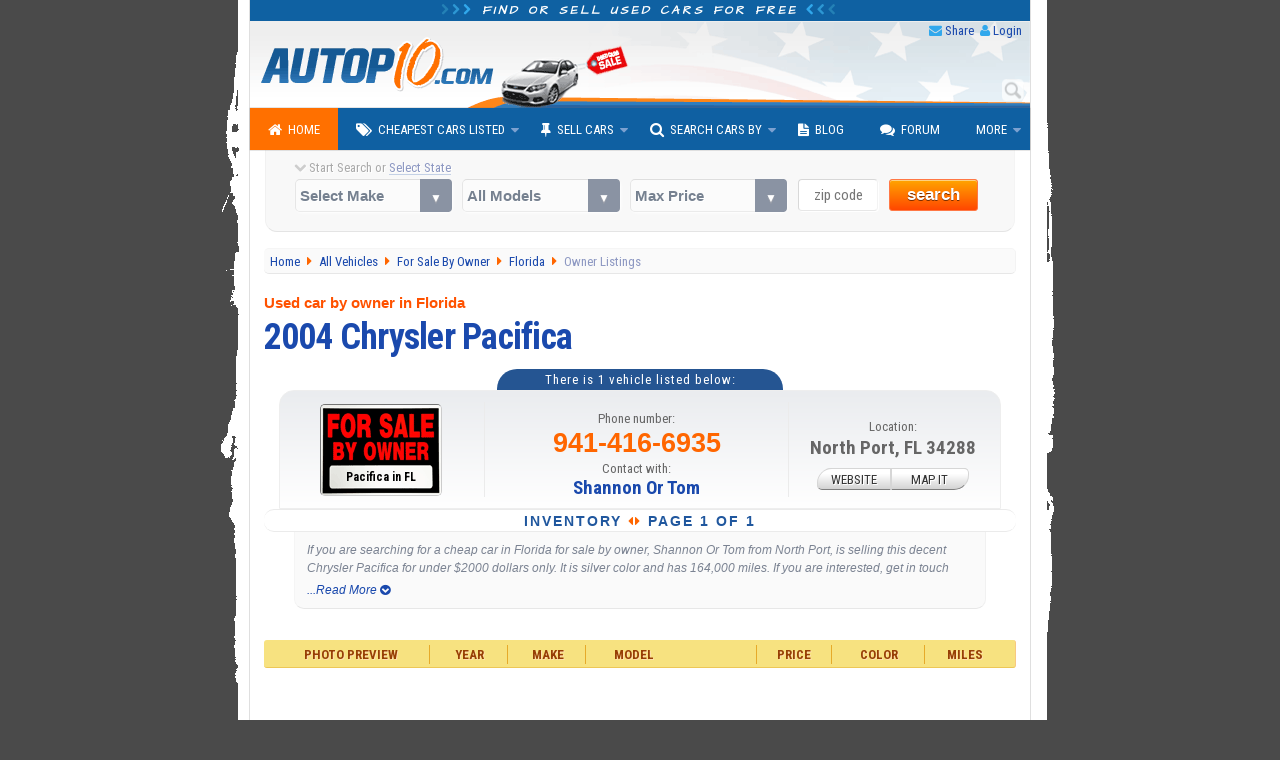

--- FILE ---
content_type: text/html; charset=utf-8
request_url: https://www.autopten.com/cheap-car-for-sale-by-owner-9094.html
body_size: 8277
content:
<!DOCTYPE html>
<html lang="en">
<head>
	<title>By Owner: 2004 Chrysler Pacifica in North Port FL ($1,500)</title>	
	<meta name="description" content="This used suv, Chrysler Pacifica year 2004, is for sale by owner in North Port, FL, for less than $2000. Find more cars on sale similar to this Pacifica." />
	<link rel="canonical" href="https://www.autopten.com/cheap-car-for-sale-by-owner-9094.html" />
	
	<meta name="robots" content="index, follow" />
	
	<!-- >>> COMMON META HEADERS -->
		<meta charset="utf-8">
	<meta http-equiv="X-UA-Compatible" content="IE=Edge,chrome=1">
	<meta name="viewport" content="width=device-width,initial-scale=1,user-scalable=no">
	<meta name="format-detection" content="telephone=no">
	<link rel="apple-touch-icon" sizes="180x180" href="/apple-touch-icon.png">
	<link rel="icon" type="image/png" sizes="32x32" href="/favicon-32x32.png">
	<link rel="icon" type="image/png" sizes="16x16" href="/favicon-16x16.png">
	<link rel="manifest" href="/site.webmanifest">
	<meta name="google-site-verification" content="JoiitKRk5ym6NXmjMpB3doL6nXM8-lIO8Eljg-lwZRc" />
	<meta name="verify-v1" content="HBDVnr1+TN2b8ap58/339jTgGxkLAFmtxETxQnuqZ+8=">
	<meta name="msvalidate.01" content="84A8A35705E56C715934914939D487B4">
	<!-- >>> RSS Feed -->
	<link rel="alternate" type="application/rss+xml" title="Autopten.com" href="/rss_latest_cars">	
	<!-- >>> COMMON CSS -->
		<link href="https://fonts.googleapis.com/css?family=Roboto+Condensed:400,700|Architects+Daughter" rel="stylesheet">
	<link href="/css/2015_common_flat.css?v=1.55" rel="stylesheet">
	<link href='/css/2015_listings_flat.css?v=1.6' rel='stylesheet'>	
	<!-- >>> IE @~@ -->
		<!--[if IE 8]><link href="/css/2015_ie8.css" rel="stylesheet"><![endif]-->
	<!--[if gte IE 9]><link href="/css/2015_ie9.css" rel="stylesheet"><![endif]-->
	<!--[if lt IE 9]>
		<style type="text/css">.venus-menu {background:#0F60A2}.venus-menu ul{padding-top:0}</style>
		<script src="/autoblog/js/html5shiv.min.js"></script>
	<![endif]-->
	<!--[if !IE]><!-->
		<script>if (/*@cc_on!@*/false) {document.documentElement.className+=' ie10';}</script>
	<!--<![endif]-->	
	<!-- >>> AdSense JS -->
	<script async src="https://pagead2.googlesyndication.com/pagead/js/adsbygoogle.js?client=ca-pub-8573652175139340" crossorigin="anonymous"></script>
	 
	<!-- >>> SOCIAL CARDS -->	
		<!-- >>> Facebook -->
	<meta property="og:title" content="By Owner: 2004 Chrysler Pacifica in North Port FL ($1,500)">
	<meta property="og:type" content="product">
	<meta property="og:url" content="https://www.autopten.com/cheap-car-for-sale-by-owner-9094.html">
	<meta property="og:description" content="This used suv, Chrysler Pacifica year 2004, is for sale by owner in North Port, FL, for less than $2000. Find more cars on sale similar to this Pacifica.">
	<meta property="og:image" content="https://www.autopten.com/pics/cheap-cars-autopten.jpg">
	<meta property="og:site_name" content="Autopten.com">
	<meta property="fb:admins" content="100000504986780">
	<meta property="fb:app_id" content="262831340517739">
	<!-- >>> Twitter -->
	<meta name="twitter:card" content="summary_large_image">
	<meta name="twitter:site" content="@autopten">
	<meta name="twitter:creator" content="@autopten">
	<meta name="twitter:title" content="By Owner: 2004 Chrysler Pacifica in North Port FL ($1,500)">
	<meta name="twitter:description" content="This used suv, Chrysler Pacifica year 2004, is for sale by owner in North Port, FL, for less than $2000. Find more cars on sale similar to this Pacifica.">
	<meta name="twitter:image:src" content="https://www.autopten.com/pics/cheap-cars-autopten.jpg">
	
	<!-- Auto ADS Google -->
	<script>
		 (adsbygoogle = window.adsbygoogle || []).push({
			  google_ad_client: "ca-pub-8573652175139340",
			  enable_page_level_ads: true,
			overlays: {bottom: true}
		 });
	</script></head>
<body>
	<!-- >>> start PAGE WRAPPER -->
	<div id="pagewrap">
	
		<!-- >>> start HEADER -->
				<header id="header">
			<div class="h1"><i class="icon-chevron-right blue_header_3"></i><i class="icon-chevron-right blue_header_2"></i><i class="icon-chevron-right blue_header_1"></i> Find or sell used cars for free <i class="icon-chevron-left blue_header_1"></i><i class="icon-chevron-left blue_header_2"></i><i class="icon-chevron-left blue_header_3"></i></div>
			
			<div id="header_links">
				<ul>
					<li><i class="icon-envelope"></i> <a id="sendthispage" href="javascript:void(0)">Share</a></li>
					<li><i class="icon-user"></i> <a id="member_login" href="/login">Login</a></li>
				</ul>
			</div>
			
			<div id="top_search_by_input">
				<form action="/results" autocomplete="on">
					<input name="q" type="text" placeholder="Type Car Search"><input id="search_submit" value="Search" type="submit">
				</form>
			</div>

			<div class="header_img">
				<img src="/pics/header.png" alt="Autopten.com Car Finder">
			</div>
		</header>		<!-- <<< end HEADER /// -->
		
		<!-- >>> start NAV BAR -->
					<nav id="main-nav">
				<ul class="venus-menu">
					<li class="active"><a href="/"><i class="icon-home"></i>Home</a></li>
					<li><a href="javascript:void(0)"><i class="icon-tags"></i>Cheapest Cars Listed</a>
						<ul>
							<li><a href="/cheapcarsforsale">By Dealers &amp; Owners</a></li>
							<li><a href="/carsforsalebyowner">By Owner</a></li>
						</ul>
						<span class='indicator'></span>
					</li>
					<li><a href="javascript:void(0)"><i class="icon-pushpin"></i>Sell Cars</a>
						<ul>
							<li><a href="/dealers-signup">Used Dealerships</a></li>
							<li><a href="/owner-signup">Private Owners</a></li>
						</ul>
						<span class='indicator'></span>
					</li>
					<li><a href="javascript:void(0)"><i class="icon-search"></i>Search Cars By</a>
						<ul>
							<li><a href="/search-cars-by-state">U.S. States</a></li>
							<li><a href="/search-cars-by-price-range">Price Range</a></li>
							<li><a href="/search-cars-by-popular-models">Popular Models</a></li>
							<li><a href="/search-cars-by-make">Popular Makes</a></li>
							<li><a href="/dealer-members" title="Dealerships inventory at Autopten">Dealership Members</a></li>
							<li><a href="/cheapcardealerships/" title="US cheapest dealerships directory">Local Dealerships</a></li>
						</ul>
						<span class='indicator'></span>
					</li>
					<li><a href="/autoblog/"><i class="icon-file-text"></i>Blog</a></li>
					<li><a href="/carforum/"><i class="icon-comments"></i>Forum</a></li>
					<li><a href="javascript:void(0)">More</a>
						<ul>
							<li><a href='https://play.google.com/store/apps/details?id=com.autopten.cheapcarsforsale'><i class='icon-android'></i>Android App</a></li>							<li><a href="/tops/"><i class="icon-list"></i>Top Lists</a></li>
							<li><a href="/login" rel="nofollow"><i class="icon-user"></i>Seller Login</a></li>
						</ul>
						<span class='indicator'></span>
					</li>
					<li class="search_menu">
						<form action="/results" method="get">
							<input type="text" name="q" class="search" placeholder="Type Car Search" />
						</form>
					</li>
				</ul>
			<div class="clear"></div>
			</nav>		<!-- <<< end NAV BAR -->	
			
		<!-- >>> start TOP SEARCH TOOLS -->
				<div class="top_search">
			<!-- >>> start SEARCH TOOLS WRAPPER -->
			<div class="top_search_wrapper">
				<form class="top_searchBox" name="frmFilter" action="/searchresults" method="get">
					<div class="start_search tip" data-tip="...to see all cars listed near you!"><i class="icon-chevron-down top_st_blinker"></i> Start Search or <span id="us_states">Select State</span>
						<div id="loadingProgressG"><div id="loadingProgressG_1" class="loadingProgressG"></div></div>
					</div>
					<label class="custom-select">
						<select name="model" class="models" onchange="setOptions(document.forms['frmFilter'].type,this.options[this.selectedIndex].value,' All Models ')">
							<option value="" selected="selected">Select Make</option>
														<option value="Acura">Acura</option>
							<option value="Audi">Audi</option>
							<option value="BMW">BMW</option>
							<option value="Buick">Buick</option>
							<option value="Cadillac">Cadillac</option>
							<option value="Chevrolet">Chevrolet</option>
							<option value="Chrysler">Chrysler</option>
							<option value="Daewoo">Daewoo</option>
							<option value="Datsun">Datsun</option>
							<option value="Dodge">Dodge</option>
							<option value="Eagle">Eagle</option>
							<option value="Fiat">Fiat</option>
							<option value="Ford">Ford</option>
							<option value="Geo">Geo</option>
							<option value="GMC">GMC</option>
							<option value="Honda">Honda</option>
							<option value="Hummer">Hummer</option>
							<option value="Hyundai">Hyundai</option>
							<option value="Infiniti">Infiniti</option>
							<option value="Isuzu">Isuzu</option>
							<option value="Jaguar">Jaguar</option>
							<option value="Jeep">Jeep</option>
							<option value="KIA">KIA</option>
							<option value="Land Rover">Land Rover</option>
							<option value="Lexus">Lexus</option>
							<option value="Lincoln">Lincoln</option>
							<option value="Mazda">Mazda</option>
							<option value="Mercedes Benz">Mercedes-Benz</option>
							<option value="Mercury">Mercury</option>
							<option value="MG">MG</option>
							<option value="Mini">Mini</option>
							<option value="Mitsubishi">Mitsubishi</option>
							<option value="Nissan">Nissan</option>
							<option value="Oldsmobile">Oldsmobile</option>
							<option value="Plymouth">Plymouth</option>
							<option value="Pontiac">Pontiac</option>
							<option value="Porsche">Porsche</option>
							<option value="Saab">Saab</option>
							<option value="Saturn">Saturn</option>
							<option value="Scion">Scion</option>
							<option value="Smart">Smart</option>
							<option value="Subaru">Subaru</option>
							<option value="Suzuki">Suzuki</option>
							<option value="Toyota">Toyota</option>
							<option value="Triumph">Triumph</option>
							<option value="Volkswagen">Volkswagen</option>
							<option value="Volvo">Volvo</option>						</select>
					</label>

					<label class="custom-select">
						<select name="type">
							<option value="">All Models</option>
						</select>	
					</label>

					<label class="custom-select">
						<select name="max_price">
							<option value="">Max Price</option>
							<option value="">Any Price</option>
							<option value="500">$500 or less</option>
							<option value="1000">$1000 or less</option>
							<option value="1500">$1500 or less</option>
							<option value="2000">$2000 or less</option>
							<option value="2500">$2500 or less</option>
							<option value="3000">$3000 or less</option>
							<option value="3500">$3500 or less</option>
							<option value="4000">$4000 or less</option>
							<option value="4500">$4500 or less</option>
							<option value="5000">$5000 or less</option>
							<option value="6000">$6000 or less</option>
							<option value="7000">$7000 or less</option>
							<option value="8000">$8000 or less</option>
							<option value="9000">$9000 or less</option>
							<option value="10000">$10000 or less</option>
							<option value="12000">$12000 or less</option>
							<option value="15000">$15000 or less</option>
							<option value="20000">$20000 or less</option>
						</select>
					</label>

					<label><span class="zip_check"></span><input name="zip" type="tel" value="" maxlength="5" class="s_tools_zip" id="zip_top" placeholder="zip code"></label>
					<label>
						<button class="search_button b_orange">search</button>
											</label>
				</form>
			</div>
			<!-- <<< end SEARCH TOOLS WRAPPER -->
		</div>		<!-- <<< end TOP SEARCH TOOLS -->
		
		
		<!-- >>> start main_content WRAPPER -->
		<div id="main_content">
		
			<!-- >>> start BREADCRUMBS -->
			<nav id="breadcrumbs" vocab="https://schema.org/" typeof="BreadcrumbList">
			
				<div property="itemListElement" typeof="ListItem">
					<a property="item" typeof="WebPage" href="/" title="Autopten.com Home">
						<span property="name">Home</span>
					</a>
					<meta property="position" content="1">
				</div>
				
				<div property="itemListElement" typeof="ListItem">
					<a property="item" typeof="WebPage" href="/cheapcarsforsale" title="Browse the entire listing of cars for sale">
						<span property="name">All Vehicles</span>
					</a>
					<meta property="position" content="2">
				</div>
				
				<div property="itemListElement" typeof="ListItem">
					<a property="item" typeof="WebPage" href="/carsforsalebyowner" title="See all cars listed by private owners">
						<span property="name">For Sale By Owner</span>
					</a>
					<meta property="position" content="3">
				</div>
				
				<div property="itemListElement" typeof="ListItem">
					<a property="item" typeof="WebPage" href="/cheap-cars-for-sale-Florida-FL.htm" title="Browse all cars listed in FL">
						<span property="name">Florida</span>
					</a>
					<meta property="position" content="4">
				</div>
				
				<div>
					Owner Listings
				</div> 
				
			</nav>
			<!-- <<< end BREADCRUMBS -->
			
					
			<article>
				<!-- start DEALER PROFILE INTRO -->
				<header>
				<p>Used car by owner in Florida</p>
				<h1>
					2004 Chrysler Pacifica 				</h1>
				</header>
				
				<!-- >>> ROW 1 -->
				<div class="dp_r1">
					<p>There is 1 vehicle listed below:</p>				</div>
				<!-- <<< ROW 1 -->
				
				<!-- >>> ROW 2 -->
				<div class="dp_r2">
					<div class="dp_r2_c1">
						<img src="/pics/for-sale-by-owner-sign.png" alt="car by owner sign">
						<p>
							Pacifica in FL						</p>
					</div>
					
					<div class="dp_r2_c2">
													<p>Phone number:</p>
							<p>941-416-6935							</p>
												
						<p>Contact with:</p>
						<p>Shannon Or Tom</p>
					</div>
					
					<div class="dp_r2_c3">
						<p>Location:</p>
						<p></p>
						<p>North Port, FL 34288</p>
						<div class="dp_web_map"><a href="javascript:void(0)" title="This link is disabled">WEBSITE</a><a href="https://maps.google.com/maps?q=+North+Port+Florida+FL+34288" target="_blank">MAP IT</a></div>
					</div>
				</div>
				<!-- <<< ROW 2 -->
				
				<!-- >>> ROW 3 -->
				<div class="dp_r3">
					<p>Inventory <i class="icon-caret-left"></i><i class="icon-caret-right"></i> Page 1 of 1</p>
				</div>
				<!-- <<< ROW 3 -->

				<!-- >>> ROW 4 -->
				<div class="dp_r4">
				<p class='dealerInfo'>If you are searching for a cheap car in Florida for sale by owner, Shannon Or Tom from North Port, is selling this decent Chrysler Pacifica for under $2000 dollars only. It is silver color and has 164,000 miles. If you are interested, get in touch with Shannon Or Tom, calling at 941-416-6935 or using the seller contact form by pressing the 'SEND INQUIRY' button below. If this Pacifica  2004 isn't the one you are looking for, please use the search tools at the top, to find other used SUVs available at low prices.</p>				</div>
				<!-- <<< ROW 4 -->
				
				<!-- end DEALER PROFILE INTRO -->
				
				
				
				
				
				<!-- start *** LOOP RESULTS *** -->
				
				<div class="sorters">
					<div>Photo Preview</div>
					<div>Year</div>
					<div>Make</div>
					<div>Model</div>
					<div>Price</div>
					<div>Color</div>
					<div>Miles</div>
				</div>
				
				<!-- >>> ADSENSE TOP -->
				<div class="RWDResults_Top">
	<style>
		.resultsrwd-top { width: 100%; height: 90px; }
		@media(max-width: 480px) { .resultsrwd-top { width: 100%; height: 160px; } }
	</style>
		<!-- 2015_ResultsRWD_Top -->
	<ins class="adsbygoogle resultsrwd-top"
			 style="display:inline-block"
			 data-full-width-responsive="true"
			 data-ad-client="ca-pub-8573652175139340"
			 data-ad-slot="8162960171">
	</ins>
	<script>(adsbygoogle = window.adsbygoogle || []).push({});</script>
</div>				<!-- <<< ADSENSE TOP -->
				
				
										
												
						<!-- >>> CAR INFO ROW -->
						<div class="row_car_even" itemscope itemtype="http://schema.org/Car">
							
							<meta itemprop="itemCondition" content="https://schema.org/UsedCondition">
							<meta itemprop="brand" content="Chrysler">
							<meta itemprop="model" content="Pacifica">
														<meta itemprop="bodyType" content="SUV">
							<meta itemprop="vehicleModelDate" content="2004">
							<meta itemprop="vehicleIdentificationNumber" content="00000000000000000">
							<meta itemprop="vehicleTransmission" content="Automatic">
							<span itemprop="mileageFromOdometer" itemscope itemtype="http://schema.org/QuantitativeValue">
								<meta itemprop="value" content="164000">
								<meta itemprop="unitCode" content="SMI">
							</span>
							
							<!-- >>> ROW_CAR_C1 -->
							<div class="row_car_c1">
								
																		<figure><img itemprop="image" src="/images/9094/L0H1485_2004-Chrysler-Pacifica-Silver.jpg" alt="2004 Chrysler Pacifica under $2000 in Florida" /></figure>
																
																<p>1 Photo</p>								
							</div>
							<!-- <<< ROW_CAR_C1 -->
							
							
							<!-- >>> ROW_CAR_C2 -->
							<div class="row_car_c2">
								
								<div>
									<i class="icon-caret-right"></i>
																				<a itemprop="url" title="Chrysler Pacifica '04 SUV under $2000 in FL - See More Details" href="/chrysler/pacifica/forsale/fl/14271/">
												<span itemprop="name">2004 Chrysler Pacifica </span>
											</a>
																	</div>
								
								<div>
																				<i class="icon-quote-left"></i> 
												Runs great, just a couple of minor issues											<i class="icon-quote-right"></i>
																	</div>
								
								
								<!-- don't show phone number if vehicle is sold (changed on 06.27.22)
								<div><i class="icon-phone"></i> 941-416-6935</div> 
								-->
								<div><i class="icon-phone"></i> 941-416-6935								</div>
								
								
								<div>
									<i class="icon-ok"></i> 
									SUV for sale by <strong><a href='/cheap-car-for-sale-by-owner-9094.html' title='Seller info'>Private Owner</a></strong> in FLORIDA								</div>

								<div>
									<i class="icon-share-alt"></i>
									DETAILS: <p itemprop="description" class="seller_comments" title="seller comments...">Chrysler Pacifica '04 for only $1500 by owner in North Port, FL 34288. Excellent running car,...									</p> <!--<span class="more_link">more &rsaquo;</span>-->
								</div>
							
							</div>
							<!-- <<< ROW_CAR_C2 -->
							
							
							<!-- >>> ROW_CAR_C3 -->
							<div class="row_car_c3">
							
								<div class="row_car_c3_r1">
								
									<div class="row_car_c3_r1c1">
										
										<div class="car_available" itemprop="offers" itemscope itemtype="http://schema.org/Offer">
											
											<meta itemprop="itemCondition" itemtype="https://schema.org/OfferItemCondition" content="https://schema.org/UsedCondition">
											<meta itemprop="priceCurrency" content="USD">
											
											<span class='dollar'>$</span>1,500<meta itemprop='price' content='1500' /><link itemprop='availability' href='http://schema.org/InStock' />										</div>
									
										<div>DEAL #1</div>										
									</div>
									
									
									<div class="row_car_c3_r1c2" itemprop="color">
										Silver									</div>
									
									
									<div  class="row_car_c3_r1c3">
										164,000									</div>
									
								</div>
								<!-- <<< row_car_c3_r1 -->
								
								<div class="row_car_c3_r2">
									<ul>
																			</ul>
								</div>
								
								<!-- >>> BUTTONS -->
								<div class="row_car_c3_r3">
																				<button type="submit" onclick="javascript:window.location.href='/chrysler/pacifica/forsale/fl/14271/'">SEE MORE INFO</button><!--
																				
										--><button type="submit" value="SEND INQUIRY" class="send_inquiry" data-details-id="14271">SEND INQUIRY</button>
								</div>
								<!-- <<< BUTTONS -->
								
								<!-- >>> RELATED LINKS -->
								<div class="row_car_c3_r4">
									
									<a href="/cheap-used_Chrysler_cars-for-sale.htm" title="Browse all Chrysler cars listed">Chrysler</a>
									
									<i class="icon-angle-right"></i>
									
									<a href="/cheap-used-cars_Chrysler_Pacifica_for-sale.htm" title="Browse all used Chrysler Pacifica available">Pacifica</a>
									
																				<i class="icon-angle-right"></i> <a href="/cheap-cars-for-sale-under-2000.html" title="Browse cars for sale under $2000">Under $2000</a>
																	</div>
								<!-- <<< RELATED LINKS -->
							
							</div>
							<!--<<< ROW_CAR_C3 -->
		
						</div>
						<!-- <<< CAR INFO ROW -->
						
								
			</article>
			<!-- end *** LOOP RESULTS *** -->
			
			<!-- >>> ADSENSE -->
			<div class="RWDResults_BottomPaginator">
	<!-- 2015_ResultsRWD_BottomPaginator -->
	<ins class="adsbygoogle"
		  style="display:block"
		  data-ad-client="ca-pub-8573652175139340"
		  data-ad-slot="6407025373"
		  data-ad-format="auto"></ins>
	<script>
		  (adsbygoogle = window.adsbygoogle || []).push({});
	</script>
	<!--
	<style>
		.resultsrwd-bottompaginator { width: 100%; height: 90px; }
		@media(max-width: 650px) { .resultsrwd-bottompaginator { width: 100%; height: 90px; } }
		@media(max-width: 480px) { .resultsrwd-bottompaginator { width: 100%; height: 200px; } }
	</style>
	<!-- 2015_ResultsRWD_BottomPaginator 
	<ins class="adsbygoogle resultsrwd-bottompaginator"
		 style="display:inline-block"
		 data-full-width-responsive="true"
		 data-ad-client="ca-pub-8573652175139340"
		 data-ad-slot="6407025373">
	</ins>
	<script>(adsbygoogle = window.adsbygoogle || []).push({});</script>-->
</div>			<!-- <<< ADSENSE -->
			
		
		</div>
		<!-- <<< end main_content WRAPPER -->
		
		<!-- >>> start BOTTOM SEARCHER -->
				<div class="bottom_search_tools">
			<form class="bottom_searchBox" name="frmFilter2" action="/searchresults" method="get">
				<div class="start_search"><i class="icon-chevron-down"></i> Try A New Search
					<div id="loadingProgressBTM"><div id="loadingProgressG_1" class="loadingProgressG"></div></div>
				</div>					
				<label class="custom-select">
					<select name="model" class="models_btm" onchange="setOptions(document.forms['frmFilter2'].type,this.options[this.selectedIndex].value,' All Models ')">
						<option value="" selected="selected">Select Make</option>
													<option value="Acura">Acura</option>
							<option value="Audi">Audi</option>
							<option value="BMW">BMW</option>
							<option value="Buick">Buick</option>
							<option value="Cadillac">Cadillac</option>
							<option value="Chevrolet">Chevrolet</option>
							<option value="Chrysler">Chrysler</option>
							<option value="Daewoo">Daewoo</option>
							<option value="Datsun">Datsun</option>
							<option value="Dodge">Dodge</option>
							<option value="Eagle">Eagle</option>
							<option value="Fiat">Fiat</option>
							<option value="Ford">Ford</option>
							<option value="Geo">Geo</option>
							<option value="GMC">GMC</option>
							<option value="Honda">Honda</option>
							<option value="Hummer">Hummer</option>
							<option value="Hyundai">Hyundai</option>
							<option value="Infiniti">Infiniti</option>
							<option value="Isuzu">Isuzu</option>
							<option value="Jaguar">Jaguar</option>
							<option value="Jeep">Jeep</option>
							<option value="KIA">KIA</option>
							<option value="Land Rover">Land Rover</option>
							<option value="Lexus">Lexus</option>
							<option value="Lincoln">Lincoln</option>
							<option value="Mazda">Mazda</option>
							<option value="Mercedes Benz">Mercedes-Benz</option>
							<option value="Mercury">Mercury</option>
							<option value="MG">MG</option>
							<option value="Mini">Mini</option>
							<option value="Mitsubishi">Mitsubishi</option>
							<option value="Nissan">Nissan</option>
							<option value="Oldsmobile">Oldsmobile</option>
							<option value="Plymouth">Plymouth</option>
							<option value="Pontiac">Pontiac</option>
							<option value="Porsche">Porsche</option>
							<option value="Saab">Saab</option>
							<option value="Saturn">Saturn</option>
							<option value="Scion">Scion</option>
							<option value="Smart">Smart</option>
							<option value="Subaru">Subaru</option>
							<option value="Suzuki">Suzuki</option>
							<option value="Toyota">Toyota</option>
							<option value="Triumph">Triumph</option>
							<option value="Volkswagen">Volkswagen</option>
							<option value="Volvo">Volvo</option>					</select>
				</label>
						
				<label class="custom-select">
					<select name="type">
						<option value="">All Models</option>
					</select>	
				</label>
			
				<label class="custom-select">
					<select name="max_price" class="max_price_year">
						<option value="">Max Price</option>
						<option value="">Any Price</option>
						<option value="500">$500 or less</option>
						<option value="1000">$1000 or less</option>
						<option value="1500">$1500 or less</option>
						<option value="2000">$2000 or less</option>
						<option value="2500">$2500 or less</option>
						<option value="3000">$3000 or less</option>
						<option value="3500">$3500 or less</option>
						<option value="4000">$4000 or less</option>
						<option value="4500">$4500 or less</option>
						<option value="5000">$5000 or less</option>
						<option value="6000">$6000 or less</option>
						<option value="7000">$7000 or less</option>
						<option value="8000">$8000 or less</option>
						<option value="9000">$9000 or less</option>
						<option value="10000">$10000 or less</option>
						<option value="12000">$12000 or less</option>
						<option value="15000">$15000 or less</option>
						<option value="20000">$20000 or less</option>
					</select>
				</label>
				
				<label><span class="zip_check_btm"></span><input name="zip" type="tel" value="" maxlength="5" class="s_tools_zip" id="zip_btm" placeholder="zip code" /></label>
				<label>
					<button class="search_button b_orange">search</button>
									</label>

			</form>

		</div>				
		<!-- <<< end BOTTOM SEARCHER -->

	</div>
	<!-- <<< end PAGE WRAPPER -->
	
	<!-- >>> start COMMON FOOTER -->
		<footer id="footer">
	
		<!-- /// start FOOTER WRAPPER /// -->
		<div class="footer_wrap">
		
			<!-- /// start GOOGLE CUSTOM SEARCH /// -->
			<div class="footer_google_search_btm">
				<script>
					(function() {
					var cx = 'partner-pub-8573652175139340:w553ki-qq6t';
					var gcse = document.createElement('script');
					gcse.type = 'text/javascript';
					gcse.async = true;
					gcse.src = (document.location.protocol == 'https:' ? 'https:' : 'http:') +
					'//www.google.com/cse/cse.js?cx=' + cx;
					var s = document.getElementsByTagName('script')[0];
					s.parentNode.insertBefore(gcse, s);
					})();
				</script>
				<gcse:searchbox-only linkTarget="_parent"></gcse:searchbox-only>
			</div>
			<!-- /// end GOOGLE CUSTOM SEARCH /// -->

			<div class="footer_social_logos">
				<a href="https://www.facebook.com/cheapcarsunder1000/" target="_blank" title="Autopten.com on Facebook"><i class="icon-facebook-sign"></i></a>&nbsp;&nbsp;<a href="https://www.pinterest.com/Autopten/" target="_blank" title="Autopten.com on Pinterest"><i class="icon-pinterest"></i></a>&nbsp;&nbsp;<a href="https://www.instagram.com/autopten.carfinder/" target="_blank" title="Autopten.com on Instagram"><i class="icon-instagram"></i></a>&nbsp;&nbsp;<a href="https://x.com/Autopten" target="_blank" title="Autopten.com on Twitter"><i class="icon-twitter"></i></a>&nbsp;&nbsp;<a href="https://www.youtube.com/user/Autop10" target="_blank" title="Autopten.com on YouTube"><i class="icon-youtube"></i></a>&nbsp;&nbsp;<a href="https://autopten.tumblr.com/" target="_blank" title="Autopten.com on Tumblr"><i class="icon-tumblr-sign"></i></a>&nbsp;&nbsp;<a href="/rss_latest_cars" target="_blank" title="Autopten.com RSS Feed"><i class="icon-rss"></i></a>
			</div>
			<div style="display:block">
				<a href='https://play.google.com/store/apps/details?id=com.autopten.cheapcarsforsale' target='_top'>Android App</a> &bull; <a href="/sitemap">Sitemap</a> &bull; <a href="/aboutus">About</a> &bull; <a href="/faq">FAQ</a> &bull; <a href="/terms-conditions-and-privacy-policy">Privacy</a> &bull; <a href="/contactus">Contact</a>
				<div class="footer_copyright">Copyright &copy; 2007-2025. Autopten.com. All Rights Reserved.</div>
			</div>
			
			<a href="javascript:void(0)" class="go-top"><i class="icon-circle-arrow-up"></i> Top</a>
		</div>
		<!-- /// end FOOTER WRAPPER /// -->
		
	</footer>	<!-- <<< end COMMON FOOTER -->
	
	<!-- >>> start COMMON JS -->
		<!-- jQUERY -->
	<script src="https://ajax.googleapis.com/ajax/libs/jquery/2.2.4/jquery.min.js"></script>
	<!--
	<script src='https://ajax.googleapis.com/ajax/libs/jquery/3.4.1/jquery.min.js'</script>
	-->
	
	<!--[if lte IE 8]>
		<script src="http://s3.amazonaws.com/nwapi/nwmatcher/nwmatcher-1.2.5-min.js"></script>
		<script src="/autoblog/js/selectivizr.min.js"></script>
		<script src="/autoblog/js/respond.min.js" type="text/javascript"></script>
		<script src="http://ie7-js.googlecode.com/svn/version/2.1(beta4)/IE9.js"></script>
	<![endif]--> 

	<!--[if lte IE 9]>
		<script src="/js/jquery.placeholder.js"></script>
		<script>$(function(){$('input, textarea').placeholder();});</script>
	<![endif]-->

	<!-- MENU -->
	<script src='/js/venus-menu.js?v=1.2'></script>
	
	<!-- POPUPS -->
	<script src='/js/jquery_popelt.js'></script>
	<script>
		$('#sendthispage').click(function(){
			var p = new Popelt({
				title:'Send This Page To Friends',
				contentType:'ajax',
				loadUrl:'/include/send_page',
				focus:true,
				responsive:true
			});
			p.addCloseButton();
			p.show();
		});
		
		$('#us_states').click(function(){
			var p = new Popelt({
				contentType: 'ajax',
				loadUrl: '/include/us_states',
				responsive: true
			});
			p.addCloseButton();
			p.show();
		});
	</script>
	

	
	
		
		
				<script>
				// Send-Inquiry Listings
				$('.send_inquiry').click(function(){
					var detailsId;
					detailsId = $(this).data("details-id");
					var p = new Popelt({ title: 'Contact Seller', contentType: 'ajax', loadUrl: '/include/send_inquiry?id='+detailsId, focus: true, responsive: true });
					p.addCloseButton(); p.show();
				});
			
				// clickable
				/*
				jQuery.fn.clickable = function (f, b) {	b = jQuery.extend({ hoverClass: "hover", changeCursor: true }, b); return this.each(function () { var a = $(this), c = f != null ? a.find(f) : a.find("a:first"); if (c != null) { var d = c.attr("href"), g = function (e) { a.addClass(b.hoverClass); e.type != "focus" && c.focus().css("outline", "none"); window.status = d; b.changeCursor && a.css("cursor", "pointer") }, h = function (e) { a.removeClass(b.hoverClass); e.type != "blur" && c.blur().css("outline", "inherit"); window.status = ""; b.changeCursor && a.css("cursor", "auto") };
				a.click(function () { if (c.attr("target") == "_blank") window.open(d, "_blank"); else window.location.href = d }).hover(g, h); c.focus(g).blur(h)}})};
				$(function(){$('.row_car_c2').clickable();});
				*/
			</script>
			
			<script src="/js/jquery_readmore.js"></script>
			<script>
				// DETAILS (ReadMore)
				$('p.dealerInfo').readmore({
					speed: 150,
					maxHeight: 40,
					moreLink: '<a href="#">...Read More <i class="icon-chevron-sign-down"></i></a>',
					lessLink: '<a href="#">Hide Text <i class="icon-chevron-sign-up"></i></a>'
				});
			</script>

		
		
	
		
	
	
		
		
		
			
	
	<!-- >>> GLOBAL JS /// -->	 	
	<script src='/js/2015_js.js?v=2.1'></script>
	<!-- >>> MAKE & MODELS -->
	<script src='/include/js/CarMakeModels.js?v=1.0'></script>
	
	<script type="application/ld+json" id="orgSchema">
		{ 
			"@context": "http://schema.org",
			"@type": "Organization",
			"name": "Autopten",
			"legalName": "Autopten.com",
			"alternateName": "Autopten: Cheap Used Cars",
			"areaServed": "US",
			"url": "https://www.autopten.com/",
			"logo": "https://www.autopten.com/pics/cheap-cars-autopten.jpg",
			"sameAs": [
				 "https://www.facebook.com/cheapcarsunder1000/",
				 "https://www.facebook.com/cheapcarsunder2000/",
				 "https://www.facebook.com/cheapcarsforsale/",
				 "https://www.twitter.com/autopten",
				 "https://pinterest.com/Autopten",
				 "https://www.youtube.com/user/Autop10",
				 "https://www.instagram.com/autopten.carfinder/",
				 "https://autopten.tumblr.com/",
				 "https://play.google.com/store/apps/details?id=com.autopten.cheapcarsforsale"
			]
		}
	</script>

	<!-- STATS -->
	<script type='text/javascript'>
		var sc_project=9172589; 
		var sc_invisible=1; 
		var sc_security='f0727014'; 
	</script>
	<script type='text/javascript' src='https://www.statcounter.com/counter/counter.js' async></script>	
	<!-- <<< end COMMON JS -->
</body>
</html>

--- FILE ---
content_type: text/html; charset=utf-8
request_url: https://www.google.com/recaptcha/api2/aframe
body_size: 117
content:
<!DOCTYPE HTML><html><head><meta http-equiv="content-type" content="text/html; charset=UTF-8"></head><body><script nonce="OGXoJImq6Xj78P_gD4RNJA">/** Anti-fraud and anti-abuse applications only. See google.com/recaptcha */ try{var clients={'sodar':'https://pagead2.googlesyndication.com/pagead/sodar?'};window.addEventListener("message",function(a){try{if(a.source===window.parent){var b=JSON.parse(a.data);var c=clients[b['id']];if(c){var d=document.createElement('img');d.src=c+b['params']+'&rc='+(localStorage.getItem("rc::a")?sessionStorage.getItem("rc::b"):"");window.document.body.appendChild(d);sessionStorage.setItem("rc::e",parseInt(sessionStorage.getItem("rc::e")||0)+1);localStorage.setItem("rc::h",'1766419587404');}}}catch(b){}});window.parent.postMessage("_grecaptcha_ready", "*");}catch(b){}</script></body></html>

--- FILE ---
content_type: text/css
request_url: https://www.autopten.com/css/2015_common_flat.css?v=1.55
body_size: 10881
content:
@import "font-awesome.css";

/* >>> start RESET */
	html, body, div, span, applet, object, iframe,
	h1, h2, h3, h4, h5, h6, p, blockquote, pre,
	a, abbr, acronym, address, big, cite, code,
	del, dfn, em, img, ins, kbd, q, s, samp,
	small, strike, strong, sub, sup, tt, var,
	b, u, i, center, dl, dt, dd, ol, ul, li,
	fieldset, form, label, legend, table, caption, tbody, tfoot, thead, tr, th, td,
	article, aside, canvas, details, figcaption, figure,
	footer, header, hgroup, menu, nav, section, summary,
	time, mark, audio, video {

		margin: 0;
		padding: 0;
		border: 0;
		outline: 0;
		font-size: 100%;
		font: inherit;
		vertical-align: baseline;
	}
	body {
		line-height: 1;
	}
	ol, ul {
		list-style: none;
	}
	blockquote, q {
		quotes: none;
		margin:0 0 15px 0;
	}
	blockquote:before, blockquote:after, q:before, q:after {
		content: '';
		content: none;
	}
	/* remember to highlight inserts somehow! */
	ins {
		text-decoration: none;
	}
	del {
		text-decoration: line-through;
	}
	table {
		border-collapse: collapse;
		border-spacing: 0;
	}
	input, select {
		vertical-align: middle;
	}
	img, fieldset {
		border: 0;
	}
	strong {
		font-weight:bold;
	}

	article, aside, details, figcaption, figure,
	footer, header, hgroup, menu, nav, section {
		display: block;
	}

	img {
		max-width: 100%;
		height: auto;
		width: auto\9; /* ie8 */
	}
	.clear {
	 clear:both;
	}
	.strong {
		font-weight:bold;
	}
	.green {
		color:#1FAA2A;
	}
/* <<< end RESET */

/* >>> start COMMON CSS */

	body {font:normal 13px/150% 'Roboto Condensed','Trebuchet Ms',sans-serif;color:#666;background:url(/pics/rd_bg_light.png) repeat-y center top fixed #4A4A4A}
	a {
		color:#1A49AD;
		text-decoration:none;
	}
	a:visited {
		color: #004cc4;
	}
	a:hover {
		color:#F00;
	}
	#main_content{
		margin:2% 1.75% 2.5% 1.75%;
	}
	#pagewrap {
		width: 780px;
		margin: 0 auto;
		border-right: 1px solid #DFDFDF;
		border-left: 1px solid #DFDFDF;
		border-bottom: 1px solid #DFDFDF;
		border-radius: 0 0 10px 10px;
		background:#FFF;
	}
	#header {
		position: relative;
		height: 108px;
	}
	#header:hover {
		cursor:pointer;
	}
	#pagewrap > #header > .h1 {
		text-align: center;
		padding: 2px 0 2px 0;
		font:italic bold 12px 'Architects Daughter', 'Trebuchet Ms', Arial;
		letter-spacing:3px;
		color: #FFF;
		background: #0F61A2;
		margin: 0;
		text-transform:uppercase;
	}
	/* >>> start TOP HEADER LINKS */
		#header_links {
			position: relative;
		}
		#header_links > ul {
			position:absolute;
			top:0;
			right:5px;
		}
		#header_links > ul > li {
			display: inline-block;
			color: #31A8EC;
		}
		#header_links > ul > li > a {
			text-decoration:none;
		}
		#header_links > ul > li:after {
			/*font-family: FontAwesome;*/
			content:"\0000a0";
		}
		#header_links > ul > li a:hover {
			text-decoration:underline;
			color:#2A71BE;
		}
	/* >>> end TOP HEADER LINKS */
	
	/* >>> start LOGIN POPUP */
	
		a.selected {
			color:#FF0000;
			z-index:100;
		}
		.loginpop {
			background:#FFF;
			border:2px solid #31A8EC;
			border-radius:10px;
			display:none;
			position:absolute;
			text-align:left;
			width:155px;
			z-index:50;
			padding:5px 10px;
			right: 5px;
			top:30px;
			box-shadow: 2px 2px 4px 0px #1B78DD;
			opacity: 0.95;
		}
		.loginpop input:-webkit-autofill {
			-webkit-box-shadow: 0 0 0px 1000px white inset;
		}
		.loginpop input {
			border:1px solid #BED6FF;
			border-radius:4px;
			padding: 4px 2px 4px 5px;
			width: 94%;
			outline:none;
			font:inherit;
			-webkit-appearance:none;
			font-size: 14px;
			text-align:center;
		}
		.loginpop #loginpopBtn {
			background:#4D94EE;
			display:block;
			color:#FFF;
			width:100%;
			margin:0.5em 0 0 0;
			font:bold 14px Arial;
			padding:0.45em;
			-webkit-appearance: none;
			border: 1px solid #3B98EE;
			border-radius: 4px;
		}
		.loginpop #loginpopBtn:hover {
			background: #497DCC;
			border-top: 1px solid #075BAA;
			border-left: 1px solid #075BAA;
			font-size: 13px;
			cursor:pointer;
		}
		.loginpop #loginpopBtn:active {
			position:relative;
			top:3px;
		}
		.loginpop label {
			color: #56A3EB;
		}
		.loginpop:before {
			bottom: 100%;
			right:2%;
			border: solid transparent;
			content: " ";
			height: 0;
			width: 0;
			position: absolute;
			pointer-events: none;
			border-color: rgba(49, 168, 236, 0);
			border-bottom-color:#31A8EC;
			border-width: 10px;
		}
		.loginpop div {
			text-align:center;
			margin: 3px 0 0 0;
		}
		.loginpop div a:first-child {
			margin:0 20px 0 0;
		}
		.loginpop #loginPopLoader {
			display:none;
			font: italic bold 13px 'Trebuchet Ms';
			color: #F00;
			margin:3px 0;
		}
		.loginpop #loginPopLoader img {
			vertical-align: bottom;
		}
	
	/* <<< end LOGIN POPUP */
	
	
	/* >>> start POPELT jQUERY POPUPS */
	
		.noscroll {overflow:hidden;}
		div.pop-screen {background:#000; opacity:0.75; filter:alpha(75); position:fixed; left:0; top:0; right:0; bottom:0; z-index:9994; display:none;}
		div.pop-wrap {position:fixed; left:0;right:0;top:0;bottom:0; z-index:9995; overflow:auto; display:none}
		div.pop-container {margin:40px auto; display:block; width:600px; background:white; position:relative}
		div.pop-block {position:relative;}
		span.pop-btn-close {font:28px/30px arial,sans-serif;position:absolute;color:#888;width:30px;height:30px;text-align:center;cursor:pointer;right:0px;top:0px;background:white;-webkit-transition:all .2s;       -moz-transition: all .2s;-o-transition: all .2s;transition: all .2s}
		span.pop-btn-close:hover {font-size:38px;color:#555;margin:3px 0 0 0}
		div.pop-title {background: url(/pics/group_link.png) no-repeat 20px 10px;font-size: 27px;font-weight: bold;line-height: 28px;padding: 15px 20px 0 55px;}
		div.pop-content {padding:0 0 0 8px; color:#333; word-wrap:break-word; overflow:auto}
		div.pop-content h1:first-child,
		div.pop-content h2:first-child,
		div.pop-content p:first-child {margin-top:0;}
		div.pop-action-block {background:#eee;padding:10px 20px;border-top:1px solid #ccc;text-align:right;margin:5px 0 0 0;}
		div.pop-action-block button {color:#555;font:14px Arial;text-shadow:1px 1px 0px #FFF;border:1px solid #DDD;padding:5px 15px;border-radius:4px;border-bottom:1px solid #8F8F8F;border-right:1px solid #8F8F8F;background:#F5F5F5;background: url([data-uri]);background: -moz-linear-gradient(top,  #ffffff 0%, #e1e6ea 100%);background: -webkit-gradient(linear, left top, left bottom, color-stop(0%,#ffffff), color-stop(100%,#e1e6ea));background: -webkit-linear-gradient(top,  #ffffff 0%,#e1e6ea 100%);background: -o-linear-gradient(top,  #ffffff 0%,#e1e6ea 100%);background: -ms-linear-gradient(top,  #ffffff 0%,#e1e6ea 100%);background: linear-gradient(to bottom,  #ffffff 0%,#e1e6ea 100%);filter: progid:DXImageTransform.Microsoft.gradient( startColorstr='#ffffff', endColorstr='#e1e6ea',GradientType=0 );}
		div.pop-action-block button:hover {color:#363636;cursor:pointer;border-top:1px solid #8F8F8F;border-left:1px solid #8F8F8F;font-size:13px;}
		
	/* <<< end POPELT jQUERY POPUPS */
	
	
	/* >>> start TOP SEARCH BY INPUT */

		#top_search_by_input {
			position: relative;
		}
		#top_search_by_input > form > input[type="text"] {
			height: 30px;
			font-size: 25px;
			display: inline-block;
			font-family: 'Roboto Condensed';
			border: none;
			outline: none;
			color: #AAA;
			padding:4px 0 6px 7px;
			padding-right: 30px;
			width: 0px;
			position: absolute;
			top: 47px;
			right: 0;
			background: none;
			z-index: 3;
			transition: width .8s cubic-bezier(0.000, 0.295, 0.000, 1.000);
			cursor: pointer;
			-webkit-appearance: none;
		}
		#top_search_by_input > form > input[type="text"]:focus:hover {
			border-top: 1px solid #999;
		}
		#top_search_by_input > form > input[type="text"]:focus {
			width: 250px;
			z-index: 1;
			border-top: 1px solid #CCC;
			background:#FFF;
			opacity:.7;
			cursor: text;
		}
		#top_search_by_input > form > input.placeholder {
			&::-ms-clear {display: none;}
		}
		#top_search_by_input > form > input[type="submit"] {
			height: 22px;
			width: 23px;
			display: inline-block;
			color:#BBB;
			outline:none;
			float: right;
			text-indent: -10000px;
			border: none;
			position: absolute;
			top: 58px;
			right: 6px;
			z-index: 2;
			cursor: pointer;
			opacity: 0.7;
			cursor: pointer;
			transition: opacity .5s ease;
			background: url([data-uri]) center center no-repeat;
		}
		#top_search_by_input > form > input[type="submit"]:focus {
			opacity:0.9;
			border-radius:4px;
			border-bottom:1px solid #b9b9b9;
			border-right:1px solid #b9b9b9;
		}
		#top_search_by_input > form > input[type="submit"]:hover {
			opacity:0.8;
			border-radius:4px;
			border-top:1px solid #b5b5b5;
			border-left:1px solid #b5b5b5;
		}
		
	/* >>> end TOP SEARCH BY INPUT */
	
	.blue_header_1{
		color: #31A8EC;
	}
	.blue_header_2{
		color: #2D97D3;
	}
	.blue_header_3{
		color: #2481B6;
	}
	
	/* >>> start NAVIGATION VENUS MENU */
	
		#main-nav {
			position:relative;
			bottom:0;
			width:100%;
			/*left:-1px;*/
		}
		.venus-menu {
			width: 100%;
			margin: 0;
			padding: 0;
			position: relative;
			float: left;
			font: normal 13px 'Roboto Condensed', 'Trebuchet Ms', sans-serif;
			list-style: none;
			box-shadow: 0px 0px 1px 0px rgb(99, 99, 99);
			background: #0F60A2;
		}
		.venus-menu li {
			display: inline-block;
			margin: 0;
			padding: 0;
			float: left;
			line-height: 20px;
			position: relative;
		}
		.venus-menu > li > a {
			display: block;
			padding: 12px 18px 10px 18px;
			text-transform: uppercase;
			color: #FFF;
			text-decoration: none;
			/*
			transition: color 0.2s linear, background 0.2s linear;
			*/
		}
		.venus-menu li:hover > a,
		.venus-menu li.active a {
			background: #FF7000;
			color: #fff;
		}
		.venus-menu li:hover > ul > li > a:hover {
			border-top: 1px solid #094175;
			border-bottom: 1px solid #6CA4D8;
		}
		.venus-menu > li > a i{
			color: #FFF;
		}
		.venus-menu > li:hover > a i,
		.venus-menu li.active a i{
			color: #fff;
		}
		/* dropdown configuration
		****************************************************************/
		.venus-menu ul, 
		.venus-menu ul li ul {
			list-style: none;
			margin: 0;
			padding: 0;  
			display: none;
			position: absolute;
			z-index: 99999;
			width: 140px;
		}
		.venus-menu ul {
			top: 40px;
			left: 0;
			padding-top: 10px;
		}
		.venus-menu > li > ul > li:first-child a:before{
			content: '';
			position: absolute;
			bottom: 48px;
			left: 45%;
			margin-left: -48px;
			width: 0;
			height: 0;
			border-left: 8px solid rgba(255, 255, 255, 0);
			border-right: 8px solid rgba(255, 255, 255, 0);
			border-bottom: 8px solid #1D62AC;
		}
		.venus-menu > li > ul > li:first-child a {
			border-radius:10px 10px 0 0;
		}
		.venus-menu > li > ul > li:last-child a {
			border-radius:0 0 10px 10px;
		}
		.venus-menu > li > ul > li ul li:first-child a:before{
			content: '';
			position: absolute;
			bottom: 16px;
			left: 45%;
			margin-left: -71px;
			width: 0;
			height: 0;
			border-top: 8px solid rgba(255, 255, 255, 0);
			border-right: 8px solid #1D62AC;
			border-bottom: 8px solid rgba(255, 255, 255, 0);
		}
		.venus-menu ul li ul {
			top: 0;
			left: 100%;
			padding-left: 10px;
		}
		.venus-menu ul li {
			clear:both;
			width:110%;
			border: none;
			opacity: 0.925;
		}
		.venus-menu ul li a {
			padding:14px 20px;
			width:100%;
			color:#fff;
			font-size:13px;
			text-decoration:none;
			display:inline-block;
			float:left;
			clear:both;
			background:#1D62AC;
			box-sizing:border-box;
			/*
			-moz-box-sizing:border-box; 
			-webkit-box-sizing:border-box;
			-webkit-transition: background 0.2s linear;	
			-moz-transition: background 0.2s linear;		
			-o-transition: background 0.2s linear;		
			transition: background 0.2s linear;	
			*/
		}	
		.venus-menu ul li:hover > a {
			background: #FF7000;
		}
		.venus-menu > li > ul > li:first-child:hover a:before{
			border-bottom-color: #FF7000;
		}
		.venus-menu > li > ul > li ul li:first-child:hover a:before{
			border-right-color: #FF7000;
		}
		/* dropdown indicators
		****************************************************************/
		.venus-menu > li .indicator{
			position: absolute;
			top: 13px;
			right:4px;
		}
		.venus-menu > li .indicator:after {
			font: normal 14px 'FontAwesome';
			content:"\f0d7";
			color:#7CA1D0;
		}
		.venus-menu > li:hover > .indicator:after {
			color: #fff;
		}
		.venus-menu ul > li .indicator{
			top: 14px;
			right: 8px;
			color: #fff;
		}
		/* icons
		****************************************************************/
		.venus-menu i{
			line-height: 20px !important;
			margin-right: 6px;
			font-size: 15px;
			float: left;
		}
		/* collapse configuration
		****************************************************************/
		.venus-menu > li.showhide{
			display: none;
			width: 100%;
			height: 46px;
			cursor: pointer;
			color: #FFF;
			border-bottom: solid 1px rgba(0, 0, 0, 0.1);
			background:#0F60A2;
		}
		.venus-menu > li.showhide span.title{
			margin: 16px 0 0 20px;
			float: left;
			font:bold 14px 'Segoe UI',Arial;
			text-shadow: 0px 0px 1px rgba(50, 50, 50, 1);
		}
		.venus-menu > li.showhide span.icon{
			margin: 16px 20px;
			float: right;
		}
		.venus-menu > li.showhide .icon em{
			margin-bottom: 3px;
			display: block;
			width: 20px;
			height: 2px;
			background: #FFF;
			-webkit-box-shadow:0px 0px 8px 0px rgba(255, 255, 255, 1);
			-moz-box-shadow:0px 0px 8px 0px rgba(255, 255, 255, 1);
			box-shadow:0px 0px 8px 0px rgba(255, 255, 255, 1);
		}
		/* search box
		****************************************************************/
		.venus-menu li.search_menu{
			float: right;
			display:none;
		}
		.venus-menu li.search_menu form{
			margin: 13px 20px 0 0;
			display:none;
		}
		.venus-menu li.search_menu form input.search{
			height: 26px;
			float: right;
			padding-left: 5px;
			padding-right: 5px;
			color: #777;
			outline: none;
			border:solid 1px #13ABDB;
			-o-transition: border .3s linear;
			-moz-transition: border .3s linear;
			-webkit-transition: border .3s linear;
			transition: border .3s linear;
			border-radius: 3px;
			display:none;
		}
		.venus-menu li.search_menu form input.search:focus{
			border-color:#AAC4E0;
			border-width:2px;
		}
		/* dropdown animations
		****************************************************************/
		.zoom-out{
			-webkit-animation: zoomOut 300ms ease both;
			-moz-animation: zoomOut 300ms ease both;
			-o-animation: zoomOut 300ms ease both;
			animation: zoomOut 300ms ease both;
		}
		@-webkit-keyframes zoomOut {
			0% { -webkit-transform: scale(.6); }
			100% { -webkit-transform: scale(1); }
		}
		@-moz-keyframes zoomOut {
			0% { -moz-transform: scale(.6); }
			100% { -moz-transform: scale(1); }
		}
		@-o-keyframes zoomOut {
			0% { -o-transform: scale(.6); }
			100% { -o-transform: scale(1); }
		}
		@keyframes zoomOut {
			0% { transform: scale(.6); }
			100% { transform: scale(1); }
		}
		.slide-left{
			-webkit-animation: slide-left 300ms ease both;
			-moz-animation: slide-left 300ms ease both;
			-o-animation: slide-left 300ms ease both;
			animation: slide-left 300ms ease both;
		}
		@-webkit-keyframes slide-left {
			0% { -webkit-transform: translateX(-2000px); }
			100% { -webkit-transform: translateX(0); }
		}
		@-moz-keyframes slide-left {
			0% { -moz-transform: translateX(-2000px); }
			100% { -moz-transform: translateX(0); }
		}
		@-o-keyframes slide-left {
			0% { -o-transform: translateX(-2000px); }
			100% { -o-transform: translateX(0); }
		}
		@keyframes slide-left {
			0% { transform: translateX(-2000px); }
			100% { transform: translateX(0); }
		}
		
	/* <<< end NAVIGATION VENUS MENU */
	
	/* >>> start SEARCH TOOLS TOP */
		.top_search{
			 margin: 0 auto;
			width: 96%;
			padding: 0.975% 0 2.5%;
			max-width: 96%;
			border-left: 1px solid #F1F1F1;
			border-right: 1px solid #F4F4F4;
			border-bottom: 1px solid #E4E4E4;
			border-radius: 0 0 12px 12px;
			z-index: 9999;
			background: #F8F8F8;
	
		}
		.top_search_wrapper {
			margin:0 auto;
			text-align:center;
		}
		.light_orange {
			color:#F90;
		}
		span.zip_check, span.zip_check_btm {
			position: absolute;
			top: -25px;
			color: #F00;
			width: 100%;
		}
		
		/* >>> start STYLED SELECTS */
			label.custom-select {
				position:relative;
				display:inline-block;
				margin:3px 0;
				width: 100%;
				border-radius:6px;
				-webkit-box-shadow: 1px 1px 3px 0px rgba(255, 255, 255, 1);
				-moz-box-shadow:1px 1px 3px 0px rgba(255, 255, 255, 1);
				box-shadow:1px 1px 3px 0px rgba(255, 255, 255, 1);
			}
			.custom-select select {
				-webkit-appearance: none;
				display: inline-block;
				padding: 8px 3px 8px 8px;
				margin: 0;
				outline: none;
				line-height: 1.2;
				font: bold 15px 'Segoe UI', 'Trebuchet Ms', Arial;
				text-shadow: 1px 1px #FFF;
				color: #768190;
				width: 100%;
				background: #FBFBFB;
				border: 1px solid #EBEBEB;
				border-top: 1px solid #DEDEDE;
				border-left: 1px solid #E6E6E6;
				
				-webkit-border-radius: 5px;
				-moz-border-radius: 5px;
				border-radius: 5px;
			}
			
			label.custom-select:hover {
				-webkit-box-shadow: 0px 0px 3px 0px rgba(204, 204, 204, 1);
				-moz-box-shadow:0px 0px 3px 0px rgba(204, 204, 204, 1);
				box-shadow:0px 0px 3px 0px rgba(204, 204, 204, 1);
			}
			/* for Webkit's CSS-only solution */
			@media screen and (-webkit-min-device-pixel-ratio:0) { 
				.custom-select select {
					padding-right:30px;    
				}
			}
			/* Since we removed the default focus styles, we have to add our own */
			.custom-select select:focus {
				-webkit-box-shadow: 1px 0 3px 0 #DBDBDB;
				-moz-box-shadow: 1px 0 3px 0 #DBDBDB;
				box-shadow: 1px 0 3px 0 #DBDBDB;
				border-color: #DEDEDE;
			}
			/* Select arrow styling */
			.custom-select:after {
				content: "\25BC";
				position: absolute;
				top: 0;
				right: 0;
				bottom: 0;
				font-size: 12px;
				line-height: 38px;
				padding: 0 10px;
				background:#8A93A3;
				color: rgb(255, 255, 255);
				pointer-events: none;
				text-shadow: 0px 2px 0px #9CA0AA;
				-webkit-border-radius: 0 4px 4px 0;
				-moz-border-radius: 0 4px 4px 0;
				border-radius: 0 4px 4px 0;
			}
			.no-pointer-events .custom-select:after {
				content: none;
			}
		/* <<< end STYLED SELECTS */
		
		
		/* >>> start SEARCH BOX SEARCH BUTTON */
			.search_button {
				-webkit-border-radius: 5px; 
				-moz-border-radius: 5px;
				border-radius: 3px;
				display: inline-block;
				outline: none;
				cursor: pointer;
				text-align: center;
				vertical-align: middle;
				text-decoration: none;
				font:bold 17px/100% Arial, Helvetica, sans-serif;
				padding:0.35em 1em 0.45em;
				padding:0.4em 1em 0.35em\9;
				text-shadow:0px 1px 0px #7C2D00;
				-webkit-box-shadow: 0 1px 2px rgba(0,0,0,.2);
				-moz-box-shadow: 0 1px 2px rgba(0,0,0,.2);
				-webkit-transition: all 100ms;
				-moz-transition: all 100ms;
				-ms-transition: all 100ms;
				-o-transition: all 100ms;
				transition: all 100ms;
			}
			.search_button:hover {
				text-decoration: none;
			}
			.search_button:active {
				position: relative;
				top: 1px;	
			}
			.b_orange {
				color: #FFFFFF;
				background:#FC6510;
				background-image: -ms-linear-gradient(top, #FFA500 0%, #FF4700 100%);
				background-image: -moz-linear-gradient(top, #FFA500 0%, #FF4700 100%);
				background-image: -o-linear-gradient(top, #FFA500 0%, #FF4700 100%);
				background-image: -webkit-gradient(linear, left top, left bottom, color-stop(0, #FFA500), color-stop(1, #FF4700));
				background-image: -webkit-linear-gradient(top, #FFA500 0%, #FF4700 100%);
				background-image: linear-gradient(to bottom, #FFA500 0%, #FF4700 100%);
				background-image:url([data-uri]);
				border:1px rgb(255, 120, 69) solid;
				filter: progid:DXImageTransform.Microsoft.gradient(startColorStr='#FFA500', EndColorStr='#FF4700'); /* IE8 */
				box-shadow:inset 0 1px rgba(255,255,255,0.5);
				
			}
			.b_orange:hover {
				background:#FF4700;
				background-image: -ms-linear-gradient(bottom, #FFA500 0%, #FF4700 100%);
				background-image: -moz-linear-gradient(bottom, #FFA500 0%, #FF4700 100%);
				background-image: -o-linear-gradient(bottom, #FFA500 0%, #FF4700 100%); 
				background-image: -webkit-gradient(linear, left bottom, left top, color-stop(0, #FFA500), color-stop(1, #FF4700)); 
				background-image: -webkit-linear-gradient(bottom, #FFA500 0%, #FF4700 100%);
				background-image: linear-gradient(to top, #FFA500 0%, #FF4700 100%);
				background-image:url([data-uri]);	
				filter: progid:DXImageTransform.Microsoft.gradient(startColorStr='#FF4700', EndColorStr='#FFA500');/* IE8 */
				top: 1px;
				position: relative;
				font-size: 15px;
				padding-top: 7px;
				box-shadow: inset 0 -1px rgba(255,255,255,0.5);
			}
			.b_orange:active {
				background:#FF6E0D;
				top:4px;
			}
			
		/* end <<< SEARCH BOX SEARCH BUTTON */
	
		.top_search_wrapper div.start_search {
			text-align: left;
			padding:0 0 2px 28px;
			color: #AAA;
			text-shadow: 1px 1px 0 rgba(255, 255, 255, 1);
			position:relative;
		}
		
	/* >>> start TIPr toolTip */
	
		div.tipr_content {
			background:#fff;
			padding: 5px 10px;
			color:#666;
			font-size:13px;
		}
		div.tipr_container_bottom {
			display: none;
			position: absolute;
			margin:10px 0 0 0;
			z-index: 1000;
		}

		div.tipr_point_bottom {
			position: relative;
			background:#FFF;
			border: 1px solid #DDD;
			border-right:1px solid #BBB;
			border-bottom:1px solid #BBB;
			border-radius:5px;
			padding:1px;
			opacity:0.93;
		}
		div.tipr_point_bottom:after, div.tipr_point_bottom:before {
			position: absolute;
			pointer-events: none;
			border: solid transparent;
			bottom: 100%;
			content: "";
			height: 0;
			width: 0;
		}
		div.tipr_point_bottom:after {
			border-bottom-color: #fff;
			border-width: 8px;
			left: 50%;
			margin-left: -8px;
		}
		div.tipr_point_bottom:before {
			border-bottom-color: #dcdcdc;
			border-width: 9px;
			left: 50%;
			margin-left: -9px;
		}		
		span#us_states {
			position:relative;
			color:#8D98C2;
		}
		span#us_states:after {
			content:'';
			position:absolute;
			left:0;
			right:0;
			bottom: 0px;
			border-bottom:1px solid #C4D1E6;
		}
		span#us_states:hover {
			cursor:pointer;
			color:#40679B;
		}
		span#us_states:hover:after {
			border-bottom:1px dotted #40679B;
		}
		
	/* <<< end TIPr toolTip */
		
		.top_search_wrapper label {
			width: 21%;
			margin: 0 1% 0 0;
			position: relative;
		}	
		.top_search_wrapper label.custom-select select {
			padding:7px 0px 7px 4px;
		}
		label .s_tools_zip {
			-webkit-appearance: none;
			outline: none;
			font: 15px 'Roboto Condensed', 'Trebuchet Ms', Arial;
			width:8%;
			padding:.75% 1.25%;
			border-radius: 4px;
			border: 1px solid #D8D8D8;
			border-bottom: 1px solid #E7E7E7;
			border-right: 1px solid #F3F3F3;
			text-align:center;
			color:#AAA;
			
			-webkit-box-shadow: 1px 1px 0px 0px rgba(255, 255, 255, 1);
			-moz-box-shadow:1px 1px 0px 0px rgba(255, 255, 255, 1);
			box-shadow:1px 1px 0px 0px rgba(255, 255, 255, 1);
		}
		label .s_tools_zip:focus {
			font-weight:bold
		}
		/* >>> START blinking top search tools icon */
			.top_st_blinker {
			-webkit-animation-name: blinker;
			-webkit-animation-duration: 5s;
			-webkit-animation-timing-function: linear;
			-webkit-animation-iteration-count: infinite;
			
			-moz-animation-name: blinker;
			-moz-animation-duration: 5s;
			-moz-animation-timing-function: linear;
			-moz-animation-iteration-count: infinite;
			
			animation-name: blinker;
			animation-duration: 5s;
			animation-timing-function: linear;
			animation-iteration-count: infinite;
			}
			@-moz-keyframes blinker {  
				0% { opacity: 1.0; }
				50% { opacity: 0.0; }
				100% { opacity: 1.0; }
			}
			@-webkit-keyframes blinker {  
				0% { opacity: 1.0; }
				50% { opacity: 0.0; }
				100% { opacity: 1.0; }
			}
			@keyframes blinker {  
				0% { opacity: 1.0; }
				50% { opacity: 0.0; }
				100% { opacity: 1.0; }
			}
		/* >>> END blinking top search tools icon */
		
	/* <<< end SEARCH TOOLS TOP */
	
	
	/* >>> start COMMON BOTTOM SEARCH */
		.bottom_search_tools {
			text-align: center;
			border-top:1px solid #f5f5f5;
			padding: 1% 0 3% 0;
			border-radius: 0 0 10px 10px;	
			/* SVG as background image (IE9/Chrome/Safari/Opera) */ 
			background-image:url([data-uri]);
			/* Chrome 10+,Safari */
			background : -webkit-linear-gradient(top, rgb(255, 255, 255) 00%, rgb(235, 235, 235) 87%, rgb(214, 214, 214) 99%);
			/* Firefox 4+ */ 
			background : -moz-linear-gradient(top, rgb(255, 255, 255) 00%, rgb(235, 235, 235) 87%, rgb(214, 214, 214) 99%);
			/* Opera */
			background : -o-linear-gradient(top, rgb(255, 255, 255) 00%, rgb(235, 235, 235) 87%, rgb(214, 214, 214) 99%);
			/* IE 10+ */
			background : -ms-linear-gradient(top, rgb(255, 255, 255) 00%, rgb(235, 235, 235) 87%, rgb(214, 214, 214) 99%); 
			/* W3C */
			background : -linear-gradient(top, rgb(255, 255, 255) 00%, rgb(235, 235, 235) 87%, rgb(214, 214, 214) 99%);
			/* IE8 */
			filter: progid:DXImageTransform.Microsoft.gradient(startColorStr='#FFFFFF', EndColorStr='#E6E6E6');
		}
		.bottom_search_tools div {
			text-align: left;
			/*padding: 0 0 0 5%;*/
			color: #A8A8A8;
			text-shadow: 1px 1px 0 rgba(255, 255, 255, 1);
		}
		.bottom_search_tools div.start_search {
			position:relative;padding:0 0 0 4%;
		}
		.bottom_search_tools label {
			width: 21%;
			margin: 0 1% 0 0;
			position: relative;
		}
		.bottom_search_tools label.custom-select select {
			padding: 7px 0px 7px 4px;
		}
		
	/* <<< end COMMON BOTTOM SEARCH */
	
	
	/* >>> start COMMON FOOTER */
	
		#footer {
			color: #999;
			text-align: center;
		}
		#footer a {
			-ms-transition:.4s;
			-moz-transition:.4s;
			-webkit-transition:.4s;
			transition:.4s;
		}
		#footer .footer_wrap {
			width: 780px;
			margin:5px auto 0;
			background:#FAFAFA;
			/*border-right: 1px solid #DFDFDF;
			border-left: 1px solid #DFDFDF;*/
			border-top: 1px solid #DFDFDF;
			border-radius:10px 10px 0 0;
			background: rgb(229,229,229); /* Old browsers */
			/* IE9 SVG, needs conditional override of 'filter' to 'none' */
			background: url([data-uri]);
			background: -moz-linear-gradient(top,  rgb(229,229,229) 0%, rgb(242,242,242) 8%, rgb(249,249,249) 20%, rgb(255,255,255) 100%); /* FF3.6+ */
			background: -webkit-gradient(linear, left top, left bottom, color-stop(0%,rgb(229,229,229)), color-stop(8%,rgb(242,242,242)), color-stop(20%,rgb(249,249,249)), color-stop(100%,rgb(255,255,255))); /* Chrome,Safari4+ */
			background: -webkit-linear-gradient(top,  rgb(229,229,229) 0%,rgb(242,242,242) 8%,rgb(249,249,249) 20%,rgb(255,255,255) 100%); /* Chrome10+,Safari5.1+ */
			background: -o-linear-gradient(top,  rgb(229,229,229) 0%,rgb(242,242,242) 8%,rgb(249,249,249) 20%,rgb(255,255,255) 100%); /* Opera 11.10+ */
			background: -ms-linear-gradient(top,  rgb(229,229,229) 0%,rgb(242,242,242) 8%,rgb(249,249,249) 20%,rgb(255,255,255) 100%); /* IE10+ */
			background: linear-gradient(to bottom,  rgb(229,229,229) 0%,rgb(242,242,242) 8%,rgb(249,249,249) 20%,rgb(255,255,255) 100%); /* W3C */
			filter: progid:DXImageTransform.Microsoft.gradient( startColorstr='#e5e5e5', endColorstr='#ffffff',GradientType=0 ); /* IE6-8 */
		}
		#footer .footer_google_search_btm {
			margin:20px auto 10px;
			width:80%;
		}
		#footer .footer_social_logos{
			font-size:160%;
			margin:10px 0 5px 0;
		}
		#footer .footer_social_logos i {
			text-shadow:1px 1px 0 #FFF;
		}
		#footer .footer_social_logos a {
			color:#C0C0C0;
			text-decoration:none;
		}
		#footer .footer_social_logos a:hover{
			color:#777;
			text-decoration:none;
		}
		#footer .footer_copyright {
			padding:0 0 10px 0;display:block;
		}
		
		/* >>> start GO-TOP BUTTON ***/
			#footer a.go-top:link, #footer a.go-top:visited {
				position: fixed;
				bottom: 1em;
				right: 1em;
				color:#FFF;
				text-decoration: none;
				background-color: rgba(0, 0, 0, 0.3);
				font-size: 12px;
				padding: 0.35em 0.6em 0.4em;
				display: none;
				border-radius:5px;
			}
			#footer a.go-top:active {
				font-size: 11px;
				padding: 0.45em 0.55em 0.4em 0.55em;
			}
			#footer a.go-top:hover {
				background-color: rgba(0, 0, 0, 0.6);
				color:#BBB;
			}
		/* <<< end GO-TOP BUTTON */	
		
		/* >>> Google Custom Search (Pending to check which are necessary) */
		
			.cse .gsc-control-cse,.gsc-control-cse {padding:0 !important;border:none !important;background:none !important}
			.gs-title{text-align:left !important}
			.gs-title b, .gs-snippet b, .gs-visibleUrl b {font-weight:bold;}
			a.gs-title:link,a.gs-title:visited,a.gs-title:active{font-family:Arial !important;color:#0000FF !important}
			a.gs-title:hover{color:#FF0000 !important}
			form.gsc-search-box{margin-bottom:0 !important}
			.gsc-search-box-tools .gsc-search-box .gsc-input {padding-right:6px !important}
			input.gsc-search-button:hover {background-color:#0066FF !important}
			.gs-webResult div.gs-visibleUrl-long{font-family:Arial !important}
			.gsc-cursor-page {background-color:#001FFF;color:white;font-size:16px;padding:0 5px 0 4px !important}
			input.gsc-input,.gsc-input-box,.gsc-input-box-hover,.gsc-input-box-focus{border-radius:5px !important}
			input.gsc-search-button{border-radius:4px !important}
				
		/* <<< Google Custom Search */

	/* <<< end COMMON FOOTER */
	
	/* >>> SUBMIT LOADER */

		#loadingProgressG,#loadingProgressBTM {
			width:80px;
			height:4px;
			position: absolute;
			right: 44px;
			top: 13px;
			overflow:hidden;
			background-color:#12A9E0;
			-moz-border-radius:3px;
			-webkit-border-radius:3px;
			-ms-border-radius:3px;
			-o-border-radius:3px;
			border-radius:3px;
			display:none;
		}
		.loadingProgressG {
			background-color:#F8F8F8;
			margin-top:0;
			margin-left:-80px;
			-moz-animation-name:bounce_loadingProgressG;
			-moz-animation-duration:1.2s;
			-moz-animation-iteration-count:infinite;
			-moz-animation-timing-function:linear;
			-webkit-animation-name:bounce_loadingProgressG;
			-webkit-animation-duration:1.2s;
			-webkit-animation-iteration-count:infinite;
			-webkit-animation-timing-function:linear;
			-ms-animation-name:bounce_loadingProgressG;
			-ms-animation-duration:1.2s;
			-ms-animation-iteration-count:infinite;
			-ms-animation-timing-function:linear;
			-o-animation-name:bounce_loadingProgressG;
			-o-animation-duration:1.2s;
			-o-animation-iteration-count:infinite;
			-o-animation-timing-function:linear;
			animation-name:bounce_loadingProgressG;
			animation-duration:1.2s;
			animation-iteration-count:infinite;
			animation-timing-function:linear;
			width:80px;
			height:4px;
		}
		@-moz-keyframes bounce_loadingProgressG {
			0% {
				margin-left:-80px;
			}
			100% {
				margin-left:80px;
			}
		}
		@-webkit-keyframes bounce_loadingProgressG {
			0% {
				margin-left:-80px;
			}
			100% {
				margin-left:80px;
			}
		}
		@-ms-keyframes bounce_loadingProgressG {
			0% {
				margin-left:-80px;
			}
			100% {
				margin-left:80px;
			}

		}
		@-o-keyframes bounce_loadingProgressG {
			0% {
				margin-left:-80px;
			}
			100% {
				margin-left:80px;
			}
		}
		@keyframes bounce_loadingProgressG {
			0% {
				margin-left:-80px;
			}
			100% {
				margin-left:80px;
			}
		}
		
		div.bottom_search_tools #loadingProgressBTM {
			width:50px;
			top: 5px;
		}
		
	/* <<< SUBMIT LOADER */

	
	/* >>> start RESPONSIVE COMMON LAYOUT */
	
		@media only screen and (max-width: 800px) {
			#pagewrap {
				width: 798px;
			}
			div.header_img img {
				width: 798px;
			}
			#footer .footer_wrap {
				width: 798px;
			}
		}
	
		@media only screen and (max-width: 768px) {
			body {
				background:none;
			}
			#pagewrap {
				width: 767px;
			}
			label.custom-select:after{
				line-height:38px;
				font-size:10px;
			}
			#footer .footer_wrap {
				width: 767px;
			}
			.top_search_wrapper label.custom-select select,
			.bottom_search_tools label.custom-select select {
				padding:7px 0px 7px 6px;
			}
		}
		@media only screen and (max-width: 767px) {
			body {
				background:none;
			}
			#pagewrap {
				width:100%;
			}
			.search_button {
				padding: 0.4em 1em 0.4em;
			}
			#header {
				height:103px;
			}
			.venus-menu > li:not(.showhide) {
				display:none; /* 11.4.14 helps menu to render collapsed without waiting for jQuery */
			}
			.venus-menu li {
				display:block;				
				width: 100%;	
			}
			.venus-menu > li > a {
				padding: 13px 0 14px 20px;
			}
			.venus-menu a{
				width: 100%;
				box-sizing:border-box;
				-moz-box-sizing:border-box; 
				-webkit-box-sizing:border-box; 
			}
			.venus-menu ul, 
			.venus-menu ul li ul {
				width: 100%;
				padding: 0;
				left: 0;
				border: none;
				position: static;
				box-sizing:border-box;
				-moz-box-sizing:border-box; 
				-webkit-box-sizing:border-box; 
			}
			.venus-menu > li > ul > li:first-child a:before,
			.venus-menu > li > ul > li ul li:first-child a:before{
				border: none;
			}
			.venus-menu ul li {
				border-left: none;
				border-right: none;
			}
			.venus-menu ul li a {
				padding-top:10px;
				padding-bottom:10px;
			}
			.venus-menu ul > li > a {
				padding-left: 40px !important;
			}
			.venus-menu > li .indicator {
				top: 14px;
				right: 20px;
				font-size: 20px;
			}
			.venus-menu ul > li .indicator {
				top: 10px;
				right: 20px;
			}
			.venus-menu li.search_menu {
				display:block;
			}
			.venus-menu li.search_menu form {
				margin: 12px 18px 0 18px;
				display:block;
			}
			.venus-menu li.search_menu form input.search {
				width: 100%;
				margin-bottom: 12px;
				box-sizing:border-box;
				-moz-box-sizing:border-box; 
				-webkit-box-sizing:border-box; 
				display:block;
			}
			.venus-menu > li > ul > li > a{ padding-left: 40px !important; }
			.venus-menu > li > ul > li > ul > li > a{ padding-left: 60px !important; }
			.venus-menu > li > ul > li > ul > li > ul > li > a{ padding-left: 80px !important; }
			
			.venus-menu > li > ul > li:first-child a {
				border-radius:0;
			}
			.venus-menu > li > ul > li:last-child a {
				border-radius:0;
			}

			#footer .footer_wrap {
				width: 100%;
			}
		}
		
		@media only screen and (max-width: 640px) {
			#pagewrap {
				filter:none;
			}
			#pagewrap > #header {
				height: 105px;
			}
			#pagewrap > #header > .header_img {
				overflow:hidden;
			}
			#pagewrap > #header > .header_img > img {
				max-width:120%
			}
			.top_search {
				padding:1.5% 0 1.5% 0;
			}
			.top_search_wrapper label {
				display:block;
				width:100%
			}
			.top_search_wrapper label:nth-last-child(-n+2) {
				display:inline;
			}
			.top_search_wrapper label.custom-select {
				width: 95%;
				margin: 0 auto 1%;
			}
			.top_search_wrapper label.custom-select select {
				padding: 1.5% 1% 1.5% 2%;
			}
			.top_search_wrapper label.custom-select:after {
				padding: 0% 2.5%;
				line-height: 42px;
				font-size: 20px;
			}
			.top_search_wrapper label.s_tools_zip {
				letter-spacing:0;
				width:20%;
			}
			.top_search_wrapper label .s_tools_zip {
				padding: 1% 1.25%;
				width:20%;
				font-size:15px;
				letter-spacing:0;
			}
			.bottom_search_tools {
				padding: 1% 0 3% 1.25%;	
			}
			.bottom_search_tools div {
				padding: 0 0 0 2.5%;
			}
			.bottom_search_tools label .s_tools_zip {
				width: 9%;
			}
			/* >>> TOP SEARCH BY INPUT */
				#top_search_by_input > form > input[type="text"] {
					top: 41px;
				}
				#top_search_by_input > form > input[type="text"]:focus {
					width:215px
				}
				#top_search_by_input > form > input[type="submit"] {
					top: 53px;
				}
			/* <<< */
			.bottom_search_tools label:nth-last-child(-n+2) {
				display:inline;
			}
			.bottom_search_tools label.custom-select:after {
				font-size: 15px;
				line-height: 34px;
			}
			.bottom_search_tools label.custom-select select {
				font-size:14px;
				padding: 4.25% 1% 2.75% 2%;
			}
			span.zip_check, span.zip_check_btm {
				display: inline;
				position: initial;
				margin: 0 5px 0 0;
			}
			.top_search_wrapper div.start_search {
				text-align: center;
				padding: 0 0 3px 0;
			}
			div.tipr_container_bottom {
				margin: 10px 30% 0;
			}
			div.start_search:after {
				font: 12px 'FontAwesome';
				content: '\00a0 \f090';
				color: #CACACA;
			}
			#loadingProgressG {
				right: 95px;
				top: 180px;
			}
			div.bottom_search_tools #loadingProgressG {
				width: 65px;
				top: 10px;
				right: 20px;
			}
		}
		
		@media only screen and (max-width: 603px) {
			#pagewrap {
				width:603px;
			}
			.bottom_search_tools label.custom-select select {
				font-size:14px;
				padding: 5% 1% 5% 3%;
			}
			.bottom_search_tools div {
				padding: 0 0 0 2%;
				margin: 0 0 0.5% 0;
			}
			.bottom_search_tools label.custom-select:after {
				line-height: 36px;
				padding: 0% 6%;
			}
		}
		
		@media only screen and (max-width: 540px) {
			#pagewrap {
				width:540px;
			}
			#pagewrap > #header {
				height: 90px;
			}
			#pagewrap > #header > .header_img > img {
				max-width:115%
			}
			#pagewrap > #header > .h1 {
				letter-spacing:1.5px;font-size:13px
			}
			.bottom_search_tools {
				padding: 2% 0;
			}
			.bottom_search_tools div {
				padding: 0 0 0 4%;
			}
			.bottom_search_tools label {
				display:block;
				width: 95%;
			}
			.bottom_search_tools label.custom-select select {
				padding: 1.5% 0.5% 1.5% 1.5%;
				font-size: 16px;
			}
			.bottom_search_tools label.custom-select:after {
				padding: 0% 3%;
			}
			.bottom_search_tools label .s_tools_zip {
				width: 20%;
				font-size:15px;
				padding:1.25% 1.25%;
				letter-spacing:0
			}
			.bottom_search_tools label.custom-select{
				margin:0 auto 1%;
			}
			/* >>> TOP SEARCH BY INPUT */
				#top_search_by_input > form > input[type="text"] {
					top: 27px;
				}
				#top_search_by_input > form > input[type="text"]:focus {
					width:180px
				}
				#top_search_by_input > form > input[type="submit"] {
					top: 38px;
				}
			/* <<< */
			
			/* >>> jQUERY POPELT */
				div.pop-content {
					padding:0;
				}
				div.pop-title {
					font-size:24px;
				}
			/* <<< */
			#loadingProgressG {
				right: 60px;
				top: 170px;
			}

		}
		
		@media only screen and (max-width: 480px) {
			#pagewrap {
				width:480px;
			}
			#pagewrap > #header {
				height:85px;
			}
			#pagewrap > #header > .header_img > img {
				max-width:125%
			}
			/* >>> TOP SEARCH BY INPUT */
				#top_search_by_input > form > input[type="text"] {
					top:27px;
					height:25px;
					font-size:18px;
				}
				#top_search_by_input > form > input[type="text"]:focus {
					width:140px
				}
				#top_search_by_input > form > input[type="submit"] {
					top:35px;
				}
			/* <<< */
			#loadingProgressG {
				right: 40px;
				top: 163px;
			}
		}
		
		@media only screen and (max-width: 414px) { /* iphone 6 plus */
			#pagewrap {
				width:400px;
			}
			#pagewrap > #header {
				height: 77px;
			}
			#pagewrap > #header > .h1 {
				font-size:11px;
			}
			#pagewrap > #header > .header_img > img {
				max-width:140%
			}
			.top_search_wrapper label .s_tools_zip {
				padding:1.2% 1.75%;
			}
			.bottom_search_tools label.custom-select {
				margin: 0 auto 1.5%;
			}
			.bottom_search_tools label .s_tools_zip {
				font-size: 15px;
				padding: 1.5% 1.5%;
			}
			#top_search_by_input {
				display:none;
			}
			#header_links > ul > li {
				display:block;
			}
			.loginpop {
				right: 30px;
				top: 63px;
			}
			#loadingProgressG {
				right: 155px;
				top: 190px;
			}
		}

		
		@media only screen and (max-width: 375px) {
			#pagewrap {
				width:100%;
			}
			#pagewrap > #header {
				height: 75px;
			}
			#pagewrap > #header > .h1 {
				font-size:10px;
			}
			#pagewrap > #header > .header_img > img {
				max-width:145%
			}
			.top_search_wrapper label.custom-select:after {
				font-size: 17px;
				line-height: 34px;
			}
			#header_links > ul {
				right:1px;
			}
			#loadingProgressG {
				right: 140px;
				top: 180px;
			}
		}
		
		@media only screen and (max-width: 320px) {	
			#pagewrap {
				width:100%;
			}
			#pagewrap > #header > .h1 {
				font-size:9px;
			}
			#pagewrap > #header > .header_img > img {
				max-width: 145%;
			}
			#pagewrap > #header {
				height: 67px;
			}
			#header_links > ul {
				line-height: 17px;
			}
			.venus-menu > li.showhide {
				height: 40px;
			}
			.venus-menu > li.showhide span.title {
				margin: 12px 0 0 20px;
			}
			.venus-menu > li.showhide span.icon  {
				margin: 12px 20px;
			}
			.venus-menu > li .indicator {
				font-size:12px;
			}
			.custom-select select {
				font-size:15px;
			}
			.top_search_wrapper label.custom-select:after {
				font-size:12px;
				line-height: 32px;
			}
			.search_button {
				padding: 0.35em 1em 0.425em;
			}
			.bottom_search_tools label.custom-select:after {
				font-size: 90%;
				line-height: 30px;
			}
			div.pop-title {
				font-size: 20px;
				background-size: 28px 28px;
				background-position: 18px 16px;
			}
			#loadingProgressG {
				right: 120px;
				top: 175px;
			}
		}
		
	/* <<< end RESPONSIVE COMMON LAYOUT */
	
/* <<< end COMMON CSS */


/* >>> start CROSS BROWSER HACKS */
	
	/* >>> Firefox */
	@-moz-document url-prefix() {
		.search_button {padding: 0.25em 0.7em 0.35em}
		.b_orange:hover {padding: 0.20em 0.7em 0.30em}
		#wrap_searcher > form > input[type="text"] {padding:2px 0 2px 7px;}
		.custom-select:after {line-height:38px}
	}
	
	/* >>> IE10+ IE11 */
	@media screen and (-ms-high-contrast: active), (-ms-high-contrast: none) {
		.search_button {padding:0.45em 1em 0.45em}
		#search-box input[type="text"] {padding:13px 0 12px 0.7em;border-radius:0 8px 8px 0}
	}
	
/* >>> end CROSS BROWSER HACKS */

--- FILE ---
content_type: text/css
request_url: https://www.autopten.com/css/2015_listings_flat.css?v=1.6
body_size: 5562
content:
/* >>> ADSENSE ADS */

	div.RWDResults_Top {
		/*margin:1em 0 0.25em 0;*/
		text-align:center;
	}
	div.RWDResults_BottomPaginator {
		margin:5px 0 20px 0;
	}

/* <<< ADSENSE ADS */

/* >>> BREADCRUMBS */

	#breadcrumbs {
		margin: 0 0 2% 0;
		border-bottom: 1px solid #E7E7E7;
		border-top: 1px solid #F5F5F5;
		padding: 0.4em 0 0.25em 0.5em;
		background: #FAFAFA;
		color: #8D98C2;
		line-height: 16px;
		border-radius: 5px;
		border-right: 1px solid #F3F3F3;
	}
	.ie10 #breadcrumbs {
		padding:0.15em 0 0.15em 0.5em;
	}
	#breadcrumbs > div {
		display:inline-block;
	}
	#breadcrumbs > div:after {
		font:normal 14px 'FontAwesome';
		content: ' \00a0 \f0da \00a0';
		color:#FF6600;
	}
	#breadcrumbs > div:last-child:after {
		content: '';
	}

/* <<< BREADCRUMBS */

/* >>> DEALER PROFILE */

	header div.errorMsg {
		width: 90%;
		margin: 10px auto 20px auto;
		text-align: center;
		border: 1px dotted #F00;
		padding: 8px;
		background:#FFF7F7;
		border-radius: 5px;
		font: bold 15px 'segoe ui', arial;
		color: #F00;
	}
	header div.errorMsg:before {
		font: normal 16px 'FontAwesome';
		content: '\f06a\00a0';
	}
	header > p {
		font:bold 1.125em/2em Arial;
		color: #FF5200;
	}
	header > h1 {
		font-size: 36px;
		letter-spacing: -0.75px;
		line-height:38px;
		font-weight: bold;
		margin:0 0 0.35em 0;
		color: #1A49AD;		
	}
	header > h1 > span {
		font-weight:normal;
	}
	div.dp_r1 {
		margin: 0 31%;
		text-align: center;
		letter-spacing: 1px;
		background: #255592;
		border-radius: 20px 20px 0 0;
		color: #FFF;
		padding: 0.1em 0;
	}
	div.dp_r2 {
		margin: auto 2%;
		border-radius: 15px 15px 0 0;
		padding: 0.5em 0;
		border: 1px solid #EEE;
		
		background: rgb(234,236,239); /* Old browsers */
		background: url([data-uri]);
		background: -moz-linear-gradient(top,  rgba(234,236,239,1) 0%, rgba(255,255,255,1) 100%); /* FF3.6+ */
		background: -webkit-gradient(linear, left top, left bottom, color-stop(0%,rgba(234,236,239,1)), color-stop(100%,rgba(255,255,255,1))); /* Chrome,Safari4+ */
		background: -webkit-linear-gradient(top,  rgba(234,236,239,1) 0%,rgba(255,255,255,1) 100%); /* Chrome10+,Safari5.1+ */
		background: -o-linear-gradient(top,  rgba(234,236,239,1) 0%,rgba(255,255,255,1) 100%); /* Opera 11.10+ */
		background: -ms-linear-gradient(top,  rgba(234,236,239,1) 0%,rgba(255,255,255,1) 100%); /* IE10+ */
		background: linear-gradient(to bottom,  rgba(234,236,239,1) 0%,rgba(255,255,255,1) 100%); /* W3C */
		filter: progid:DXImageTransform.Microsoft.gradient( startColorstr='#eaecef', endColorstr='#ffffff',GradientType=0 ); /* IE6-8 */
	}
	div.dp_r2 img {
		border-radius: 5px;
		border: 1px solid #CCC;
		border-top: 1px solid #757575;
		border-left: 1px solid #757575;
	}
	div.dp_r2 > div.dp_r2_c1 > div > a {
		font: italic bold 11px arial;
	}
	div.dp_r2 > div.dp_r2_c1 > div > i {
		color:#f60;
		position: relative;
		top: 1px;
		margin: 0 0 0 2px;
	}
	div.dp_r2_c1, div.dp_r2_c2, div.dp_r2_c3 {
		display:inline-block;
		text-align:center;
		vertical-align:middle;
		padding:0.5em 0 0 0;
	}
	div.dp_r2_c1 {
		font-weight: bold;
		width:28%;
		position:relative;
	}
	/* listings_owner tag */
		div.dp_r2_c1 p {
			position: absolute;
			text-align: center;
			color: #000;
			top: 70px;
			width: 100%;
			font-size:12px;
		}
	/* <<< */
	div.dp_r2_c2 {
		border-right: 1px solid #EBEBEB;
		border-left: 1px solid #EBEBEB;
		width:42%;
	}
	div.dp_r2_c2 > p:nth-child(2) {
		font: bold 27px Arial;
		color: #FF6600;
	}
	div.dp_r2_c2 > p:nth-child(4) {
		color: #1A49AD;
		font-weight: bold;
		font-size: 19px;
	}
	div.dp_r2_c3 {
		width:28%;
	}
	div.dp_r2_c3 > p:nth-child(2), div.dp_r2_c3 p:nth-child(3) {
		font-weight: bold;
		font-size: 19px;
		margin: 0 0 2px 0;
	}
	div.dp_web_map {
		margin:1em 0 0 0;
	}
	div.dp_web_map a:nth-child(1) {
		border-radius:15px 0 0 5px;
		border:1px solid #D6D6D6;
		border-bottom:1px solid #7F7F7F;
		border-right:1px solid #D6D6D6;
		padding:0.2em 1em;
		background:#FFF;
		color:#333;
	}
	div.dp_web_map a:nth-child(2) {
		border-radius:0 5px 15px 0;
		border:1px solid #D6D6D6;
		border-bottom:1px solid #7F7F7F;
		border-left:1px solid #D6D6D6;
		padding:0.2em 1.5em;
	}	
	div.dp_web_map a:nth-child(1), div.dp_web_map a:nth-child(2) {	
		color:#333;		
		background: rgb(255,255,255); /* Old browsers */
		/* IE9 SVG, needs conditional override of 'filter' to 'none' */
		background: url([data-uri]);
		background: -moz-linear-gradient(top,  rgba(255,255,255,1) 24%, rgba(211,211,211,1) 100%); /* FF3.6+ */
		background: -webkit-gradient(linear, left top, left bottom, color-stop(24%,rgba(255,255,255,1)), color-stop(100%,rgba(211,211,211,1))); /* Chrome,Safari4+ */
		background: -webkit-linear-gradient(top,  rgba(255,255,255,1) 24%,rgba(211,211,211,1) 100%); /* Chrome10+,Safari5.1+ */
		background: -o-linear-gradient(top,  rgba(255,255,255,1) 24%,rgba(211,211,211,1) 100%); /* Opera 11.10+ */
		background: -ms-linear-gradient(top,  rgba(255,255,255,1) 24%,rgba(211,211,211,1) 100%); /* IE10+ */
		background: linear-gradient(to bottom,  rgba(255,255,255,1) 24%,rgba(211,211,211,1) 100%); /* W3C */
		filter: progid:DXImageTransform.Microsoft.gradient( startColorstr='#ffffff', endColorstr='#d3d3d3',GradientType=0 ); /* IE6-8 */
		text-shadow:1px 1px #FFF;
	}
	div.dp_web_map a:nth-child(1):hover {
		background: #F8F8F8;
		padding: 0.275em 1.25em;
		font-size: 11px;
		border-top: 1px solid #707070;
		border-left: 1px solid #707070;
		border-bottom: 1px solid #CFCFCF;
		color: #990F0F;
	}
	div.dp_web_map a:nth-child(2):hover {
		background: #F8F8F8;
		padding: 0.275em 1.75em;
		font-size: 11px;
		border-top: 1px solid #707070;
		border-right: 1px solid #CFCFCF;
		border-bottom: 1px solid #CFCFCF;
		color: #990F0F;
	}
	div.dp_r3 {
		text-align: center;
		font: bold 14px Arial;
		letter-spacing: 2px;
		text-transform: uppercase;
		padding: 0.2em 0.1em;
		color:#20579E;
		border-top: 1px solid #EBEBEB;
		border-bottom: 1px solid #EBEBEB;
		border-radius: 10px;
	}
	div.dp_r3 .icon-caret-left, div.dp_r3 .icon-caret-right {
		color: #FF6600;
	}
	div.dp_r4 {
		margin:auto 4%;
		padding: 0.75em 1em;
		color: #7B8392;
		font: italic 12px/18px arial;
		background: #FAFAFA;
		border-right: 1px solid #f1f1f1;
		border-left: 1px solid #F5F5F5;
		border-bottom: 1px solid #e7e7e7;
		border-radius: 0 0 10px 10px;
	}
	p.dealerInfoPage2 {
		text-align:center;
		font: italic bold 13px 'Segoe UI', Arial;
		margin: 0 0 5px 0;
	}

/* <<< DEALER PROFILE

/* >>> SEARCH RESULTS == 0 */
	
	div.noresults_ads {	
		text-align: center;
		margin: 15px auto -2% auto;
		width: 92.5%;
	}
	p.dealerInfo i.icon-meh {
		font-size:14px;
	}
	p.noresults {
		text-align:center;
		margin: 0 0 10px 0;
	}

/* <<< SEARCH RESULTS == 0 */

/* >>> SEARCH RESULTS LISTINGS */
	
	strong {
		font-weight:bold;
	}

	/* >>> SORTER BAR */
		div.sorters {
			margin: 4% 0 0.75em 0;
			border-bottom: 1px solid #EDC757;
			border-radius: 3px;
			padding: 0.4em 0.5em 0.25em 0.2em;
			text-align: center;
			font-weight: bold;
			color: #973F05;
			text-shadow: 1px 1px 0 #FFDEAC;
			background: rgb(247, 226, 128);
			border-right: 1px solid #F8C881;
			text-transform: uppercase;
		}
		div.sorters div {
			display:inline-block;
		}
		div.sorters > div:nth-child(1) {
			width: 21%;
			border-right: 1px solid #E6AA2A;
		}
		div.sorters > div:nth-child(2) {
			width: 10%;
			border-right: 1px solid #E6AA2A;
		}
		div.sorters > div:nth-child(3) {
			width: 10%;
			border-right: 1px solid #E6AA2A;
		}
		div.sorters > div:nth-child(4) {
			width: 12%;
			padding: 0 10% 0 0;
		}
		div.sorters > div:nth-child(5) {
			width: 10%;
			border-left: 1px solid #E6AA2A;
			border-right: 1px solid #E6AA2A;
		}
		div.sorters > div:nth-child(6) {
			width: 12%;
			border-right: 1px solid #E6AA2A;
		}
		div.sorters > div:nth-child(7) {
			width: 10%;
		}
	
	/* <<< SORTER BAR */
	
	
	div.row_car_even, div.row_car_odd {
		border: 1px solid #F3F1E2;
		margin: 0.75em 0;
		padding: 1em 0.5em 0.75em 0.5em;
		border-radius: 6px;
		box-shadow: 2px 0px 0px #E9E9E9;
		color: #757575;
		border-bottom: 1px solid #EBE4D1;
		border-right: 1px solid #DEDBCE;
	}
	div.row_car_even {
		background:#FFF;
		transition:background-color 0.4s linear;
		-moz-transition:background-color 0.4s linear;
		-webkit-transition:background-color 0.4s linear;
		-ms-transition:background-color 0.4s linear;
	}
	div.row_car_odd {
		background:#FFFDE4;
		transition:background-color 0.4s linear;
		-moz-transition:background-color 0.4s linear;
		-webkit-transition:background-color 0.4s linear;
		-ms-transition:background-color 0.4s linear;
	}
	div.row_car_even:hover, div.row_car_odd:hover  {
		background:#FFFCE3;
		box-shadow: 0px 2px 0px #E4E4E4;
	}
	div.row_car_c1, div.row_car_c2, div.row_car_c3 {
		display:inline-block;
	}
	/* COL 1 */
	div.row_car_c1 {
		width:21.5%;
		font-size:12px;
		position: relative;
	}
	
	div.row_car_c1 img {
		padding: 4px;
		background: #FFF;
		border: 1px solid #F0F0F0;
		border-bottom: 1px solid #D7D7D7;
		border-right: 1px solid #D2D2D2;
		border-radius: 3px;
	}
	div.row_car_c1 p {
		text-align: center;
		margin: 0 20%;
		background:url(/pics/pictures.png) top left no-repeat;
	}
	div.row_car_c1 div {
		position: absolute;
		top: -8px;
		background: #FFFFFF;
		color:#888;
		padding: 0 6px;
		border-radius: 5px;
		right: 35px;
		text-align: center;
		border-top: 1px solid #DDDDDD;
		font-weight: bold;
	}
	div.row_car_c1 span {
		color: #D30000;
		font: bold 13px 'Roboto Condensed', Arial;
		
		-webkit-animation-name: blinker;
		-webkit-animation-duration: 1.5s;
		-webkit-animation-timing-function: linear;
		-webkit-animation-iteration-count: infinite;
		
		-moz-animation-name: blinker;
		-moz-animation-duration: 1.5s;
		-moz-animation-timing-function: linear;
		-moz-animation-iteration-count: infinite;
		
		animation-name: blinker;
		animation-duration: 1.5s;
		animation-timing-function: linear;
		animation-iteration-count: infinite;
	}
	/* COL 2 */
	div.row_car_c2 {
		width:44%;
		vertical-align:top;
	}
	div.row_car_c2 > div {
		margin:0 0 0.125em 0;
	}
	/* link page details */
	div.row_car_c2 .icon-caret-right {
		float:left;
		margin:0 0.5em 0 0;
		color: #FF6600;
		font-size: 16px;
		padding: 0 0 4px 0;
	}
	div.row_car_c2 > div:first-child > a
	{
		font: bold normal 18px / 17px Arial;
		letter-spacing: -0.2px;
	}
	div.row_car_c2 > div:first-child > a:hover {
		color:#1A49AD;
		text-decoration:underline;
	}
	/* marketing comment */
	div.row_car_c2 i.icon-quote-left {
		margin:0 0.1em 0 0;
	}
	div.row_car_c2 i.icon-quote-right {
		font-size:9px;
		vertical-align: text-top;
	}
	/* seller telephone */
	div.row_car_c2 i.icon-phone {
		color:#9B2500;
		font-size:15px;
	}
	div.row_car_c2 > div:nth-child(3) {
		font: bold 17px Arial;
		color: #800;
	}
	div.row_car_c2 > div:nth-child(3) > span {
		font-size:16px
	}
	/* bodystyle + state + address */
	div.row_car_c2 i.icon-ok, div.row_car_c2 i.icon-share-alt {
		color:#3CB625;
	}
	/* description */
	div.row_car_c2 > div:nth-child(6) > i.icon-ok {
		color:#3CB625;
		float:left;
		margin: 0 0.25em 0 0;
		line-height: 22px;
	}
	div.row_car_c2 p.seller_comments {
		font: italic 12px Arial;
		display:inline;
	}
	/* COL 3 */
	div.row_car_c3 {
		width:33%;
		vertical-align: top;
	}
	div.row_car_c3_r1 {
		margin:0.25em 0 0.5em 0;
	}
	div.row_car_c3_r1c1, div.row_car_c3_r1c2, div.row_car_c3_r1c3 {
		display:inline-block;
		text-align:center;
	}
	div.row_car_c3_r1c1 {
		width:28%
	}
	div.car_is_sold {
		font:bold 11px/10px 'Segoe UI',Arial;
		color:#9B2D0A;
	}
	div.car_available {
		font-size:20px;
		font-weight:bold;
		letter-spacing:-1px;
		color:#800;
	}
	div.row_car_c3_r1c1 > div:nth-child(2) {
		font-size:11px;
		line-height: 13px;
		padding: 0 0 0 6px;
	}
	div.row_car_c3_r1c2 {
		width:35%;
		padding: 0 2px;
		border-right: 1px solid #996455;
		border-left: 1px solid #996455;
	}
	div.row_car_c3_r1c2,
	div.row_car_c3_r1c3 {
		font-size:14px;
		font-weight:bold;
		color:#9B2D0A;
		vertical-align:top;
		line-height:16px;
	}
	div.row_car_c3_r1c3 {
		width:30%
	}
	
	div.row_car_c3_r2 {
		font:12px Arial;
		color:#009900;
	}
	div.row_car_c3_r2 ul li:before {
		font:normal 13px 'FontAwesome';
		content: '\f00c \00a0';
		color:#DF7834;
	}
	div.row_car_c3_r2 ul li {
		margin: 0 0 0.25em 0;
	}
	
	/* BUTTONS SEARCH RESULTS */
	div.row_car_c3_r3 {
		margin:1em 0 0.5em 0;
		text-align:center;
	}
	div.row_car_c3_r3 > button {
		outline: none;
		margin: 0;
		background: #FCFCFC;
		padding: 2.5% 7.5% 1.5% 7.5%;
		border-top: 1px solid #ECECEC;
		border-left: 1px solid #E4E4E4;
		border-bottom: 1px solid #BCBCBC;
		border-right: 1px solid #D6D6D6;
		font: normal 12px 'Roboto Condensed',Arial;
		/* text-shadow: 1px 1px #FFF; */
		-moz-transition: all 100ms;
		-ms-transition: all 100ms;
		-o-transition: all 100ms;
		transition: all 100ms;
		color: #4B4B4B;
	}
	div.row_car_c3_r3 > button:hover {
		font-size: 11px;
		font-weight: bold;
		background:#F9F9F9;
		color: #9B2D0A;
		border-bottom: 1px solid #E8E8E8;
		border-right: 1px solid #D6D6D6;
		border-top: 1px solid #D0D0D0;
		border-left: 1px solid #CBCBCB;
		cursor: pointer;		
	}
	div.row_car_c3_r3 > button:active {
		top:2px;
		position: relative;
	}
	div.row_car_c3_r3 > button:first-child {
		border-radius: 4px 0 0 4px;
		padding: 3% 7.5% 2.5% 7.5%;
	}
	div.row_car_c3_r3 > button:nth-child(2) {
		border-radius: 0 4px 4px 0;
		padding: 3% 7.5% 2.5% 7.5%;
	}
	
	div.row_car_c3_r4 {
		color:#308F04;
	}
	div.row_car_c3_r4 > a:nth-child(1) {
		background:url(/pics/finder.png) top left no-repeat;
		padding:0 0 0 1.25em;
		background-position-y:-1px;
	}
	div.row_car_c3_r4 i.icon-angle-right {
		margin:0 0.1em;
		font-size: 12px;
	}
	div.row_car_c3_r4 > a {
		color:#009900;
		/*text-decoration:underline 10.30.14 */
	}
	div.row_car_c3_r4 > a:hover {
		/*color:#5DB816; 10.30.14 */
		text-decoration:underline;
	}
	span.more_link {
		color:#1A49AD;
		text-decoration:none;
		white-space: nowrap;
	}
	span.more_link:hover {
		text-decoration:underline;
	}
	span.dollar {
		position:relative;
		top:-0.25em;
		font-size:75%;
	}

/* <<< SEARCH RESULTS LISTINGS */


/* >>> PAGINATOR */

	div.ResultsPaginator {
		text-align: center;
		font-size: 16px;
	}
	div.ResultsPaginator a {
		margin:0 0.35em;
		font-size: 17px;
	}
	div.ResultsPaginator > span {
		margin: 0 0.35em;
		color: #004CC4;
		border-bottom: 1px solid #004CC4;
		font-size: 18px;
	}
	div.ResultsPaginator i {
		color:#FF893A;
	}
/* >>> PAGINATOR */


/* >>> @start RESPONSIVE COMMON LAYOUT */
	
	@media only screen and (max-width: 768px) {
		p.dealerInfo {
			line-height: 15px;
		}
		div.row_car_c2 .icon-caret-right {
			padding: 0 0 4px 0;
		}
	}
	
	@media only screen and (max-width: 640px) {
		div.row_car_even, div.row_car_odd {
			padding: 1em 0.25em 0.75em 0.5em;
		}
		div.row_car_c1 {
			width: 18.5%;
			margin: 0 2% 0 0;
		}
		div.row_car_c1 img {
			padding: 3px;
		}
		div.row_car_c1 p {
			margin:0 0 0 18%;
		}
		div.row_car_c1 div {
			width: 72%;
			right: 10px;
			top: 120px;
		}
		div.row_car_c2 {
			font-size:12px;
			width: 43.5%;
		}
		div.row_car_c2 .icon-caret-right {
			padding: 0 0 4px 0;
		}
		div.row_car_c2 > div:first-child > a {
			font-size:16px;
			font-weight: bold;
		}
		div.row_car_c2 > div:first-child > a:hover {
			color: #1A49AD;
			text-decoration: underline;
			font-size: 16px;
		}
		div.row_car_c2 p.seller_comments {
			font-size:11px;
		}
		div.row_car_c3 {
			width: 35%;
		}
		div.row_car_c3_r3 > button:first-child {
			padding: 1.75% 4.5%;
		}
		div.row_car_c3_r3 > button:nth-child(2) {
			padding: 1.75% 7%;
		}
	}
	
	@media only screen and (max-width: 603px) {
		header > p, header > h1 {
			text-align: center;
		}
		div.row_car_c1 div, div.row_car_c1 span {
			font-size: 11px;
		}
		div.row_car_c1 p {
			margin: 0 2% 0 16%;
		}
		div.car_available {
			font-size: 18px;
		}
		div.row_car_c2 i.icon-quote-left {
			margin:0;
		}
		div.row_car_c3_r1c2, div.row_car_c3_r1c3 {
			font-size: 13px;
		}
		div.row_car_c3_r1c1 > div:nth-child(2) {
			font-size: 10px;
		}
		div.row_car_c3_r3 > button {
			font-size:10.5px;
		}
		div.row_car_c2 .icon-caret-right {
			padding: 0 0 3px 0;
		}
		div.row_car_c3 {
			width: 34.5%;
		}
		div.row_car_c3_r2 ul li:before {
			font: normal 12px 'FontAwesome';
		}
	}
	
	@media only screen and (max-width: 540px) {
		div.dp_r1 {
			margin: 0 29%;
			border-radius: 15px 15px 0 0;
		}
		div.dp_r2_c2 > p:nth-child(4) {
			font-size:17px;
		}
		div.dp_r2_c3 > p:nth-child(2),
		div.dp_r2_c3 p:nth-child(3) {
			font-size:17px;
			margin:0;
		}
		div.dp_web_map a:nth-child(1), div.dp_web_map a:nth-child(2) {
			font-size:12px;
		}
		div.dp_web_map a:nth-child(1) {
			padding: 0.2em .75em;
		}
		div.dp_web_map a:nth-child(2) {
			padding: 0.2em 1em;
		}
		div.dp_r4 {
			font-size:11px;
			line-height:14px;
		}
		div.row_car_c1 div {
			width: 76%;
			right: 5px;
			top: 110px;
		}
		div.row_car_c1 p {
			padding: 0 0 0 10px;
			margin: 0 0 0 14%;
		}
		div.row_car_c2 .icon-caret-right {
			padding: 0 0 1px 0;
		}
		div.row_car_c2 > div:first-child > a {
			font-size: 15px;
		}
		div.row_car_c2 i.icon-quote-left {
			margin: 0 0.1em 0 0;
		}
		div.row_car_c2 > div {
			line-height: 15px;
		}
		div.row_car_c3_r1c1 > div:nth-child(2) {
			line-height: 10px;
		}
		div.row_car_c3_r2 {
			font-size:11px;
		}
		div.row_car_c3_r3 > button:first-child {
			padding: 1.75% 3.5%;
		}
		div.row_car_c3_r3 > button:nth-child(2) {
			padding: 1.75% 4.5%;
		}
		div.row_car_c3_r4 > a {
			font-size:11.5px;
		}
		div.row_car_c3_r4 i.icon-angle-right {
			margin:0;
			font-size:11px;
		}
		div.row_car_c2 i.icon-phone {
			font-size: 14px;
		}
		div.row_car_c2 > div:nth-child(3) {
			font-size:17px;
			margin: 0;
		}
		div.row_car_c2 > div {
			margin: 0 0 0.3em 0;
		}
		div.row_car_c3_r2 ul li:before {
			font: normal 11px 'FontAwesome';
		}
	}
	
	@media only screen and (max-width: 480px) {
		header > p {
			font-size:15px;
		}
		header > h1 {
			margin: 0.2em 0 0.65em 0;
		}
		div.dp_r2_c1 {
			font-weight: bold;
			width: 30%;
		}
		div.dp_r2_c2 {
			width:40%;
		}
		div.dp_r2_c2 > p:nth-child(2) {
			font-size:25px;
			letter-spacing:-0.75px;
		}
		div.dp_r2_c2 > p:nth-child(4) {
			font-size:15px;
		}
		div.dp_r1 {
			margin:0 27%;
			font-size:12px;
		}
		div.dp_r2_c3 > p:nth-child(2), div.dp_r2_c3 p:nth-child(3) {
			font-size:15px;
			line-height:16px;
		}
		div.dp_web_map a:nth-child(1),div.dp_web_map a:nth-child(2) {
			font-size:11px;
		}
		div.sorters > div:nth-child(2), div.sorters > div:nth-child(3), div.sorters > div:nth-child(4) {
			width: 17%;
		}
		div.row_car_c1, div.row_car_c2, div.row_car_c3 {
			display:block;
		}
		div.row_car_c1 {
			width:33%;
			float:right;
		}
		div.row_car_c2 {
			width: 65%;
			float:right;
		}
		div.row_car_c3 {
			width: 100%;
			clear: both;
		}
		div.row_car_c1 img {
			padding: 2px;
		}
		div.row_car_c1 div {
			left: 28px;
			width: 54%;
			font-size: 12px;
			top: -6px;
		}
		div.sorters > div:nth-child(1) {
			width: 34%;
		}
		div.sorters > div:nth-child(2), div.sorters > div:nth-child(3), div.sorters > div:nth-child(4) {
			width:16%
		}
		div.sorters > div:nth-last-of-type(-n+3){
			display:none;
		}
		div.row_car_c1 p {
			padding: 0 0.6em 0 0.5em;
			position: absolute;
			bottom:-2px;
			background: #63ab42;
			color: #FFF;
			border-radius:10px;
			font-size: 12px;
			left: 22px;
		}
		div.row_car_c2 > div:first-child > a {
			font-size: 16px;
		}
		div.row_car_c3 {
			padding:2% 0 0 0;
		}
		div.row_car_c3_r1 {
			background: #FFF;
			padding:1.25% 0 0 0;
			margin: 0 0 0.5em 0;
			border-bottom: 1px solid #E0E0E0;
			border-right: 1px solid #E0E0E0;
			border-top: 1px solid #F5F5F5;
			border-left: 1px solid #F5F5F5;
			border-radius: 4px;
		}
		div.row_car_c3_r1c1 {
			width:33%;
		}
		div.row_car_c3_r1c2, div.row_car_c3_r1c3 {
			vertical-align: super;
			width: 32%;
			font-size:16px;
		}
		div.car_available {
			font-size:22px;
			float:right;
			padding:2px 0 0 5px;
			width: 55%;
			text-align: left;
		}
		div.row_car_c3_r1c1 > div:nth-child(2) {
			padding:9px 0 0 0;
			float:right;
		}
		span.dollar {
			position: relative;
			top: -0.3em;
			font-size: 65%;
			padding: 0 1px 0 0;
		}
		div.price_tag:before {
			content:'PRICE';
			font-size:10px;
			font-weight:normal;
			color:#666;
		}
		div.row_car_c3_r1c2:before {
			content:'COLOR';
			font-size:10px;
			font-weight:normal;
			color:#666;
		}
		div.row_car_c3_r1c3:before {
			content:'MILES';
			font-size:10px;
			font-weight:normal;
			color:#666;
		}
		div.row_car_c3_r2 {
			text-align:center;
		}
		div.row_car_c3_r3 {
			margin: 0.75em 1.25em;
			text-align: center;
		}
		div.row_car_c3_r3 > button:first-child, div.row_car_c3_r3 > button:nth-child(2) {
			padding: 2.5% 8% 1.5% 8%;
			font-size: 13px;
		}
		div.row_car_c3_r3 > button:first-child {
			border-radius: 4px 0 0 4px;
		}
		div.row_car_c3_r3 > button:nth-child(2) {
			border-radius: 0 4px 4px 0;
		}
		div.row_car_c3_r4 > a {
			font-size: 13px;
		}
		div.row_car_c3_r4 {
			text-align: center;
		}
		div.row_car_c3_r4 i.icon-angle-right {
			margin: 0 0.25em;
		}
		div.row_car_c3_r2 ul li {
			margin: 0 0 0 0.75em;
			display: inline-block;
		}
	}
	
	@media only screen and (max-width: 414px) { /* iphone 6 plus */
		#breadcrumbs {
			line-height:16px;
			margin:3% 0;
		}
		header > h1 {
			font-size: 32px;
			margin: 0.15em 0 0.75em 0;
		}
		div.dp_r1 {
			margin: 0 25%;
			border-radius: 7px 7px 0 0;
		}
		div.dp_r2_c1 {
			width:46%;
		}
		div.dp_r2_c2 {
			width:52%;
			border:none;
		}
		div.dp_r2_c1, div.dp_r2_c2 {
			padding: 0.5em 0 0.25em 0;
		}
		div.dp_r2_c3 {
			padding:0 0.25em 0.5em;
		}
		div.dp_r2_c2 > p:nth-child(2) {
			font-size: 27px;
		}
		div.dp_r2_c2 > p:nth-child(4) {
			font-size:18px;
		}
		div.dp_r2_c3 {
			width:100%;
		}
		div.dp_r2_c3 > p:nth-child(2), div.dp_r2_c3 p:nth-child(3) {
			font-size: 18px;
			line-height: 20px;
		}
		div.dp_web_map {
			margin: 0.75em 0 0 0;
		}
		div.dp_web_map a:nth-child(1), div.dp_web_map a:nth-child(2) {
			font-size: 12px;
		}
		div.row_car_c1 {
			width: 34%;
		}
		div.row_car_c1 {
			margin: 0 2.5% 0 0;
		}
		div.row_car_c2 {
			width: 63%;
		}
		div.row_car_c1 p {
			bottom:-25px;
			left:15px;
		}
		div.row_car_c1 div {
			left: 16px;
			width: 68%;
		}
		div.row_car_c3_r1c1 > div:nth-child(2) {
			padding: 5px 0 0 0;
			float:none;
		}
		div.row_car_c3_r1c3 {
			width:31.5%;
		}
		/* AdSense NO-RESULTS */
			div.noresults_ads div {
				display:block;
				width:100%;
			}
		/* <<< */
	}
	
	@media only screen and (max-width: 360px) {
		header > h1 {
			line-height: 30px;
			font-size: 30px;
			margin: 0.1em 0 0.55em 0;
		}
		div.dp_r1 {
			letter-spacing:-0.005px;
		}
		div.row_car_c1 {
			margin:0 3.5% 0 0;
		}
		div.row_car_c1 p {
			bottom:7px;
			font-weight: bold;
			font-size:11px;
			line-height:14px;
			color: #FFF;
			background: none;
			left: -18px;
			text-shadow: 1px 1px 1px #000;
		}
		div.row_car_c1 div {
			left:14px;
			width:75%;
		}
		
		div.row_car_c2 {
			width:62%;
		}
		div.row_car_c2 .icon-caret-right {
			float:none;
			margin:0;
		}
		div.row_car_c2 > div {
			line-height:normal;
			/*margin:0;*/
		}
		div.row_car_c2 div:nth-last-child(1) {
			/*position: absolute;*/
			left: 1px;
			margin:0.75em 0;
		}
		div.row_car_c2 > div:first-child > a {
			/*font-size: 15px;
			line-height: 16px;*/
			letter-spacing:-.25px;
		}
		div.row_car_c2 i.icon-phone {
			font-size: 13px;
		}
		div.row_car_c2 > div:nth-child(3) {
			font-size: 16px;
			margin:.2em 0;
		}
		div.row_car_c3_r1 {
			margin:0 0 1em 0;
		}
		div.row_car_c3_r1c1 {
			vertical-align:super;
		}
		div.row_car_c3_r1c2:before, div.row_car_c3_r1c3:before {
			content:none;
		}
		div.row_car_c3_r1c2:after {
			content: '\A COLOR';
		}
		div.row_car_c3_r1c3:after {
			content: '\A MILES';	
		}
		div.row_car_c3_r1c2:after, div.row_car_c3_r1c3:after {
			white-space: pre-wrap;
			font-size:10px;
			font-weight:normal;
			color:#666;
			line-height: 10px;		
		}
		div.car_available {
			font-size: 20px;
			float:none;
			padding:0;
			width:100%;
			text-align:center;
		}
		div.row_car_c3_r1c1 > div:nth-child(2) {
			padding:0;
			float:none;
		}
		div.row_car_c3_r1c2, div.row_car_c3_r1c3 {
			margin:1% 0 0 0;
			width:31%;
		}
		div.car_is_sold {
			font-family: inherit;
			font-size: 14px;
			line-height: 14px;
		}
	}
	
	@media only screen and (max-width: 320px) {
		div.dp_r2_c2 > p:nth-child(2) {
			font-size: 24px;
		}
		header > h1 {
			font-size: 27px;
			line-height:28px;
		}
		div.row_car_c1 div {
			left: 8px;
			width:80%;
			font: bold 11px/17px 'Roboto Condensed', Arial,'Trebuchet Ms';
			height: 16px;
			padding:0 3px;
		}
		div.row_car_c1 p {
			left:-16px;
		}
		div.ResultsPaginator {
			font-size:14px;
		}
		div.row_car_c3_r3 > button:first-child, div.row_car_c3_r3 > button:nth-child(2) {
			padding: 2.25% 6% 1.5% 6%;
		}
	}

--- FILE ---
content_type: application/javascript
request_url: https://www.autopten.com/js/2015_js.js?v=2.1
body_size: 1599
content:
// VENUS Menu
$(document).ready(function(){$().venusmenu();});

// make header div clickable
$(".header_img").click(function(){window.location = "http://www.autopten.com/";});

// LOGIN POPUP
/* REMOVED DUE TO GOOGLE WARNING 2.1.17
function deselect() {$("div.log_pop").slideFadeToggle(function() {$("#member_login").removeClass("selected");});}
$(function() {$("#member_login").click(function() {if($(this).hasClass("selected")) {deselect();}else{$(this).addClass("selected");$("div.log_pop").slideFadeToggle(function() {$("#log_pop_username").focus();});}return false;});
$(".close_login_popup").click(function() {deselect();return false;});});
$.fn.slideFadeToggle = function(easing, callback) {return this.animate({ opacity: 'toggle', height: 'toggle' }, "fast", easing, callback);};
*/

// LOGIN HEADER POPUP loader
$(document).ready(function() { $('#loginpopBtn').click(function() { $(this).hide(); $('#loginPopLoader').show(); setTimeout(function() { $('#loginpopBtn').show(); $('#loginPopLoader').html('Sorry! Please, try again!'); }, 5000); }); });

// GO-TOP script 
$(document).ready(function() {$(window).scroll(function() {if ($(this).scrollTop() > 200) {$('a.go-top').fadeIn(200);} else {$('a.go-top').fadeOut(200);}}); $('a.go-top').click(function(event) {event.preventDefault();$('html, body').animate({scrollTop: 0}, 300);})});

// GO TO URL on select menu
function openSite(thisELE){var index=thisELE.selectedIndex;if(index>0){window.location=thisELE.options[index].value;}}

// TIPR Simple ToolTip
(function($){$.fn.tipr=function(options){var set=$.extend({"speed":200,"mode":"bottom"},options);return this.each(function(){var tipr_cont=".tipr_container_"+set.mode;$(this).hover(function(){var out='<div class="tipr_container_'+set.mode+'"><div class="tipr_point_'+set.mode+'"><div class="tipr_content">'+$(this).attr("data-tip")+"</div></div></div>";$(this).append(out);$(this).removeAttr("title");$(tipr_cont).fadeIn(set.speed)},function(){$(tipr_cont).remove()})})}})(jQuery);
// call TIPr
$(document).ready(function() { $('.tip').tipr();});

// SEARCH TOP validator
$(document).ready(function() {
	$('.top_searchBox').submit(function(e) {
		if ($('.models').val() == "") {
			$("div.start_search").html("** Please Select A Make");
			$("div.start_search").css({"color": "#F00"});
			e.preventDefault();
		}
		$('.models').focus(function() { $('div.start_search').html("<i class=\"icon-chevron-down top_st_blinker\"></i> Start Search or <span id=\"us_states\">Select State</span><div id=\"loadingProgressG\"><div id=\"loadingProgressG_1\" class=\"loadingProgressG\"></div></div>"), $("div.start_search").css({"color": "#BBB"}) });
		var value = $('#zip_top').val();
		if(value == "") {
			value = true;
		} else {
			var zip_pattern = /^[0-9]{5}$/;
			if(!zip_pattern.test(value)) {
				$('.zip_check').html("*invalid zip");
				e.preventDefault();
			} else {
				value = true;
			}
		}
		$('#zip_top').focus(function() { $('.zip_check').html("") });
		var form = this;
		if ($('.models').val() != "" && value == true) {
			$("#loadingProgressG").show();
			e.preventDefault();
			setTimeout(function() {
				$("#loadingProgressG").hide();
				form.submit();
			}, 1800); // in milliseconds
		}
	});
});

// SEARCH BOTTOM  validator
$(document).ready(function() {
	$('.bottom_searchBox').submit(function(e) {
		if ($('.models_btm').val() == "") {
			$("div.start_search").html("** Please Select A Make");
			$("div.start_search").css({"color": "#F00"});
			e.preventDefault();
		}
		$('.models_btm').focus(function() { $('div.start_search').html("<i class=\"icon-chevron-down\"></i> Try A New Search <div id=\"loadingProgressBTM\"><div id=\"loadingProgressG_1\" class=\"loadingProgressG\"></div></div>"), $("div.start_search").css({"color": "#BBB"}) });
		var value = $('#zip_btm').val();
		if(value == "") {
			value = true;
		} else {
			var zip_pattern = /^[0-9]{5}$/;
			if(!zip_pattern.test(value)) {
				$('.zip_check_btm').html("*invalid zip");
				e.preventDefault();
			} else {
				value = true;
			}
		}
		$('#zip_btm').focus(function() { $('.zip_check_btm').html("") });
		var form = this;
		if ($('.models_btm').val() != "" && value == true) {
			$("#loadingProgressBTM").show();
			e.preventDefault();
			setTimeout(function() {
				$("#loadingProgressBTM").hide();
				form.submit();
			}, 1800); // in milliseconds
		}
	});
});

// Dynamic SELECT MODEL+TYPE
function setOptions(dest, val, defaultSelect) {
	dest.length = 0;
	dest.options[0] = new Option(defaultSelect, '');
	index = 1;
	for (i = 0; i < MA.length; i++)
	if (MA[i][0].toLowerCase() == val.toLowerCase()) {
		dest.options[index] = new Option(MA[i][1], MA[i][1]);
		index++;
	}
}

// listings / login page / hide error msg
setTimeout(function() { $("div.errorMsg").slideUp(500); }, 5000);

//validate zip code inputs only allow numbers
$('#zip_top').keyup(function () { if (this.value != this.value.replace(/[^0-9\.]/g, '')) { this.value = this.value.replace(/[^0-9\.]/g, ''); } });
$('#zip_btm').keyup(function () { if (this.value != this.value.replace(/[^0-9\.]/g, '')) { this.value = this.value.replace(/[^0-9\.]/g, ''); } });

// solves double link tap issue on iOS (listing pages only)
$(document).ready(function() {
   $('.row_car_c2 a:link').on('click touchend', function(e) {
      var el = $(this);
      var link = el.attr('href');
      window.location = link;
   });
});